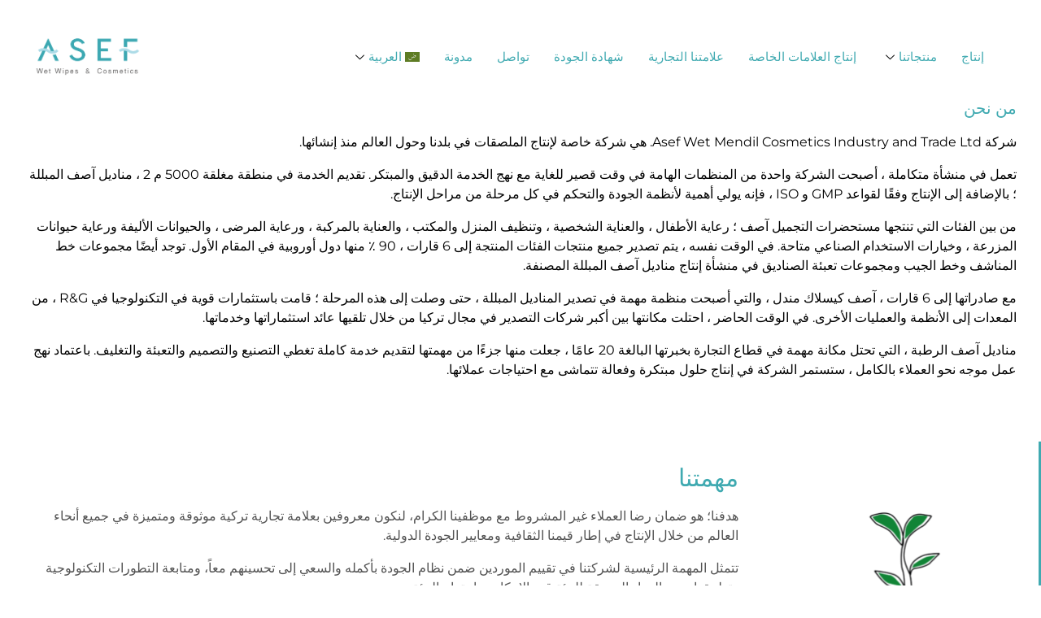

--- FILE ---
content_type: text/css; charset=utf-8
request_url: https://www.asefkozmetik.com/wp-content/themes/phlox-pro-child/style.css?ver=5.14.0
body_size: 10595
content:
/* ==============================================================================
Theme Name: Phlox Pro Child
Theme URI: http://phlox.pro/go/
Author: averta
Author URI: http://www.phlox.pro
Description: Phlox Pro Child Theme
Template: phlox-pro
Version: 1.0
License: GNU General Public License v2 or later
License URI: http://www.gnu.org/licenses/gpl-2.0.html
Tags: one-column,two-columns, three-columns, left-sidebar, right-sidebar
Text Domain: phlox-pro-child
================================================================================= */
.auxshp-title-heading {
	font-size:16px;
}


body .single-post .aux-primary .hentry .entry-title {
	font-size:17px;
	}
body .single-post .hentry .entry-main {
	margin-bottom:5px;
	}
.hentry {
	
	min-height: 30px;
}

.hentry.aux-medium-context .entry-content, .hentry.aux-medium-context .comment-body, .hentry.aux-medium-context .entry-info, .hentry.aux-medium-context .entry-header {
	margin-left: 1%; */
   margin-right: 1%;
	
}
.single-post .hentry .entry-main {
	margin-bottom: 20px;
}

.aux-content-top-margin .aux-primary {
	padding-top: 3px;
}
.single-post .entry-header {
	    margin-bottom: 5px;
	}
.breadcrumbs .rank-math-breadcrumb
{
	   	padding-left: 10px;
	}
.wp-block-post-title, .wp-block-post-title a, .entry-title, .entry-title a, .post-title, .post-title a, .page-title, .entry-content h1, #content h1, .type-post h1, .type-page h1, .elementor h1 {
	font-size:16px;
	}
.aux-timeline.aux-right .aux-block {
	margin-top: 1px;
}

.aux-column-post-entry .post, .aux-widget-recent-posts .post, .aux-widget-recent-posts-masonry .post {
padding-bottom: 0px;
}
.aux-timeline.aux-right .aux-date-label{
	    display:none;
	
}

body.single-post .entry-media {
	    margin-bottom: 1px;
	
}
body.single-post .entry-media .aux-media-image {
	border-radius: 0px;
    box-shadow: 0px 0px 0px #ffffff;
	
}

.page-title {
	font-size:22px;
	}

.single-post .aux-primary .hentry .entry-title {
			font-size:19px;
}
	
body.single-post .entry-main .entry-content, 
body.single-post .entry-main .entry-meta, 
body.single-post .content .comment-respond {
    margin-left: 0% !important;
    margin-right: 0% !important;
}


.single-post .entry-media .aux-media-image {
    border-radius: 0px;
	    box-shadow: -10px 50px 80px #ffffff;
}

.aux-media-frame.aux-media-image img{
    width:100%;
	height:200px;
}

body.entry-content h1, .comment-body h1{
    font-family: 'Montserrat';
	-webkit-font-smoothing: antialiased;
    text-rendering: optimizelegibility;
	    font-style: normal;
		font-weight: 400;
	
}

.woocommerce-products-header
{
	width: 90%;
	text-align: justify;
 
}

body h1, body .aux-h1
 {
	    font-family: 'Montserrat';
	-webkit-font-smoothing: antialiased;
    text-rendering: optimizelegibility;
	    font-style: normal;
	
}
.single-post .aux-primary .hentry .entry-title {
	    font-family: 'Montserrat';
	-webkit-font-smoothing: antialiased;
    text-rendering: optimizelegibility;
	    font-style: normal;
	font-weight: 500;
}


body h3, body .aux-h3 {
	    font-family: 'Montserrat';
	-webkit-font-smoothing: antialiased;
    text-rendering: optimizelegibility;
	    font-style: normal;
	
}

body h2, body .aux-h2 {
	 font-family: 'Montserrat';
	-webkit-font-smoothing: antialiased;
    text-rendering: optimizelegibility;
	    font-style: normal;
	
}
.entry-content ul li, .comment-body ul li, .entry-content ol li, .comment-body ol li{
	 font-family: 'Montserrat';
	-webkit-font-smoothing: antialiased;
    text-rendering: optimizelegibility;
	    font-style: normal;
	font-weight: 400;
	
}

p {
		    font-family: 'Montserrat';
	-webkit-font-smoothing: antialiased;
    text-rendering: optimizelegibility;
	    font-style: normal;
	font-weight: 400;
}

.nocomments {
display:none;
}
.entry-tax {
display:none;
}
.aux-single-post-share {
display:none;
}

.entry-content h2, .comment-body h2{
font-size:20px;
}
.entry-content h3, .comment-body h3{
font-size:18px;
}
.entry-content h4, .comment-body h4{
font-size:16px;
}
.entry-content h2, h3, h4, h1{
	text-align:left;
}
body h3, body .aux-h3 {
font-size: 18px;
}
body h2, body .aux-h2
 {
font-weight: 500;
}
p{
	
	font-weight: 400;
}
.elementor-1178 .elementor-element.elementor-element-e3ebab9 .elementor-heading-title {
 text-align:center;
}


.elementor-349 .elementor-element.elementor-element-b9ac697 .elementor-heading-title{
 text-align:center;
}

.elementor-1178 .elementor-element.elementor-element-f83d321 .elementor-heading-title{
 text-align:center;
}


.elementor-349 .elementor-element.elementor-element-bd99b3c .elementor-heading-title{
 text-align:center;
}

.aux-widget-post-slider .aux-next.aux-mc-arrows, .type-post.format-gallery .aux-next.aux-mc-arrows{
 
right:25px;
}

.aux-mc-arrows.aux-prev{
 
display:none;
}

.elementor-5811 .elementor-element.elementor-element-68a4e95b .elementor-image-box-wrapper .elementor-image-box-img{
 
float:none;
}


.elementor-5811 .elementor-element.elementor-element-974e965 .elementor-image-box-wrapper .elementor-image-box-img{
 
float:none;
}


.elementor-5811 .elementor-element.elementor-element-68c0c6cb .elementor-image-box-wrapper .elementor-image-box-img{
 
float:none;
}

.elementor-5811 .elementor-element.elementor-element-4a213141 .elementor-image-box-wrapper .elementor-image-box-img{
 
float:none;
}

.elementor-5811 .elementor-element.elementor-element-41eec5e .elementor-image-box-wrapper .elementor-image-box-img{
 
float:none;
}

.elementor-5811 .elementor-element.elementor-element-3cf77870 .elementor-image-box-wrapper .elementor-image-box-img{
 
float:none;
}

.elementor-5811 .elementor-element.elementor-element-54585a63 .elementor-image-box-wrapper .elementor-image-box-img{
 
float:none;
}



.elementor-5621 .elementor-element.elementor-element-1879f13c .elementor-image-box-wrapper .elementor-image-box-img{
 
float:none;
}

.elementor-5621 .elementor-element.elementor-element-35d23d79 .elementor-image-box-wrapper .elementor-image-box-img{
 
float:none;
}

.elementor-5621 .elementor-element.elementor-element-6d97fa8f .elementor-image-box-wrapper .elementor-image-box-img{
 
float:none;
}

.elementor-5621 .elementor-element.elementor-element-cb46202 .elementor-image-box-wrapper .elementor-image-box-img{
 
float:none;
}

.elementor-5621 .elementor-element.elementor-element-6af9d398 .elementor-image-box-wrapper .elementor-image-box-img{
 
float:none;
}

.elementor-5621 .elementor-element.elementor-element-6090b285 .elementor-image-box-wrapper .elementor-image-box-img{
 
float:none;
}

.elementor-5621 .elementor-element.elementor-element-29175988 .elementor-image-box-wrapper .elementor-image-box-img
{
 
float:none;
}




.elementor-5411 .elementor-element.elementor-element-cc06c27 .elementor-image-box-wrapper .elementor-image-box-img{
 
float:none;
}

.elementor-5411 .elementor-element.elementor-element-6bca8ace .elementor-image-box-wrapper .elementor-image-box-img{
 
float:none;
}

.elementor-5411 .elementor-element.elementor-element-4fb36843 .elementor-image-box-wrapper .elementor-image-box-img{
 
float:none;
}

.elementor-5411 .elementor-element.elementor-element-433cc4d1 .elementor-image-box-wrapper .elementor-image-box-img{
 
float:none;
}

.elementor-5411 .elementor-element.elementor-element-379c57c7 .elementor-image-box-wrapper .elementor-image-box-img{
 
float:none;
}

.elementor-5411 .elementor-element.elementor-element-2059a97d .elementor-image-box-wrapper .elementor-image-box-img{
 
float:none;
}

.elementor-5411 .elementor-element.elementor-element-29cc0d9f .elementor-image-box-wrapper .elementor-image-box-img{
 
float:none;
}


.elementor-4276 .elementor-element.elementor-element-265f91bb .elementor-image-box-wrapper .elementor-image-box-img{
 
float:none;
}

.elementor-4276 .elementor-element.elementor-element-3f4edaa9 .elementor-image-box-wrapper .elementor-image-box-img{
 
float:none;
}


.elementor-4276 .elementor-element.elementor-element-139d98c0 .elementor-image-box-wrapper .elementor-image-box-img{
 
float:none;
}


.elementor-4276 .elementor-element.elementor-element-75330e7b .elementor-image-box-wrapper .elementor-image-box-img{
 
float:none;
}


.elementor-4276 .elementor-element.elementor-element-22f04f77 .elementor-image-box-wrapper .elementor-image-box-img{
 
float:none;
}
.elementor-4276 .elementor-element.elementor-element-138b56ce .elementor-image-box-wrapper .elementor-image-box-img{
 
float:none;
}
.elementor-4971 .elementor-element.elementor-element-f207a1 .elementor-image-box-wrapper .elementor-image-box-img{
 
float:none;
}
.elementor-4971 .elementor-element.elementor-element-463201df .elementor-image-box-wrapper .elementor-image-box-img{
 
float:none;
}
.elementor-4971 .elementor-element.elementor-element-1f579242 .elementor-image-box-wrapper .elementor-image-box-img{
 
float:none;
}
.elementor-4971 .elementor-element.elementor-element-5475dd7b .elementor-image-box-wrapper .elementor-image-box-img{
 
float:none;
}
.elementor-4971 .elementor-element.elementor-element-1a00b086 .elementor-image-box-wrapper .elementor-image-box-img{
 
float:none;
}

.elementor-4971 .elementor-element.elementor-element-782432b2 .elementor-image-box-wrapper .elementor-image-box-img{
 
float:none;
}

.elementor-4323 .elementor-element.elementor-element-6071636e .elementor-image-box-wrapper .elementor-image-box-img{
 
float:none;
}
.elementor-4323 .elementor-element.elementor-element-60542828 .elementor-image-box-wrapper .elementor-image-box-img{
 
float:none;
}
.elementor-4323 .elementor-element.elementor-element-76dff3d7 .elementor-image-box-wrapper .elementor-image-box-img{
 
float:none;
}
.elementor-4323 .elementor-element.elementor-element-726eb5ca .elementor-image-box-wrapper .elementor-image-box-img
{
 
float:none;
}
.elementor-4323 .elementor-element.elementor-element-21b919fa .elementor-image-box-wrapper .elementor-image-box-img{
 
float:none;
}
.elementor-4323 .elementor-element.elementor-element-28914151 .elementor-image-box-wrapper .elementor-image-box-img
{
 
float:none;
}
.elementor-4323 .elementor-element.elementor-element-93acac7 .elementor-image-box-wrapper .elementor-image-box-img
{
 
float:none;
}
.elementor-4971 .elementor-element.elementor-element-2720725a .elementor-image-box-wrapper .elementor-image-box-img{
 
float:none;
}
.elementor-4276 .elementor-element.elementor-element-a9fd4ac .elementor-image-box-wrapper .elementor-image-box-img{
 
float:none;
}


.elementor-image-box-img{
 
float:left
}

.elementor-4777 .elementor-element.elementor-element-5a13d77c .elementor-image-box-wrapper .elementor-image-box-img{
 
float:left
}


.elementor-4777 .elementor-element.elementor-element-1788ae01 .elementor-image-box-wrapper .elementor-image-box-img{
 
float:left
}
.elementor-4777 .elementor-element.elementor-element-22d2628f .elementor-image-box-wrapper .elementor-image-box-img{
 
float:left
}



.elementor-340 .elementor-element.elementor-element-544a76a .entry-title a{
   font-size: 18px;
}

h1 strong, h2 strong, h3 strong, h4 strong, h5 strong, h6 strong {
    font-weight: 500;
}
body h3, body .aux-h3{
    color: rgb(8, 20, 32);
	font-weight: 500;
}

.elementor-346 .elementor-element.elementor-element-609b0d1 .elementor-image-box-wrapper .elementor-image-box-img{
 
float:left
}

.elementor-346 .elementor-element.elementor-element-14b1cb1 .elementor-image-box-wrapper .elementor-image-box-img{
 
float:left
}
.elementor-346 .elementor-element.elementor-element-813b987 .elementor-image-box-wrapper .elementor-image-box-img
{
 
float:left
}



@media screen and (max-width: 768px) {
    .aux-filters.aux-slideup li > a span {
        /* Mobil cihazlar için gereken stil düzenlemeleri */
        font-size: smaller; /* Örnek: Yazı boyutunu küçült */
        padding: 5px; /* Örnek: Daha fazla iç boşluk */
    }
}

h3.aux-widget-recent-products-pro .auxshp-title-heading{
    font-size: 16px;
}

h3.auxshp-title-heading {
    font-size: 18px;
	font-weight:400;
}

.elementor-3860 .elementor-element.elementor-element-9a50fc3 .elementor-image-box-wrapper .elementor-image-box-img{
 
float:left
}
.elementor-3915 .elementor-element.elementor-element-9a50fc3 .elementor-image-box-wrapper .elementor-image-box-img{
 
float:left
}

.elementor-3915 .elementor-element.elementor-element-998ef6a .elementor-image-box-wrapper .elementor-image-box-img{
 
float:left
}

.elementor-3860 .elementor-element.elementor-element-998ef6a .elementor-image-box-wrapper .elementor-image-box-img{
 
float:left
}


.aux-widget-recent-products-pro .auxshp-title-heading  {
 
   font-size:16px;
}

.auxshp-title-heading {
 
   font-size:18px;
}

.elementor-1073 .elementor-element.elementor-element-4f741412 .elementor-image-box-wrapper .elementor-image-box-img{

   float:left;
}

.elementor-1073 .elementor-element.elementor-element-1eee2080 .elementor-image-box-wrapper .elementor-image-box-img{

   float:left;
}

.elementor-1068 .elementor-element.elementor-element-7bbe2c84 .elementor-image-box-wrapper .elementor-image-box-img{

   float:left;
}

.elementor-1068 .elementor-element.elementor-element-2deb7ede .elementor-image-box-wrapper .elementor-image-box-img{

   float:left;
}

.elementor-1068 .elementor-element.elementor-element-07e7cf5 .elementor-image-box-wrapper .elementor-image-box-img{

   float:left;
}

.elementor-1058 .elementor-element.elementor-element-415ad2eb .elementor-image-box-wrapper .elementor-image-box-img{

   float:left;
}

.elementor-1058 .elementor-element.elementor-element-693eae4d .elementor-image-box-wrapper .elementor-image-box-img{

   float:left;
}

.elementor-3430 .elementor-element.elementor-element-1788ae01 .elementor-image-box-wrapper .elementor-image-box-img{

   float:left;
}

.elementor-3430 .elementor-element.elementor-element-22d2628f .elementor-image-box-wrapper .elementor-image-box-img{

   float:left;
}

.elementor-3430 .elementor-element.elementor-element-144b0826 .elementor-image-box-wrapper .elementor-image-box-img{

   float:left;
}

.elementor-603 .elementor-element.elementor-element-368cda6f .elementor-image-box-wrapper .elementor-image-box-img{

   float:left;
}

.elementor-603 .elementor-element.elementor-element-2e94ae8b .elementor-image-box-wrapper .elementor-image-box-img{

   float:left;
}
.elementor-605 .elementor-element.elementor-element-5ca70e75 .elementor-image-box-wrapper .elementor-image-box-img{

   float:left;
}
.elementor-605 .elementor-element.elementor-element-64d3e32 .elementor-image-box-wrapper .elementor-image-box-img{

   float:left;
}

.elementor-605 .elementor-element.elementor-element-32e6f7f9 .elementor-image-box-wrapper .elementor-image-box-img{

   float:left;
}
.elementor-609 .elementor-element.elementor-element-33c3e1f3 .elementor-image-box-wrapper .elementor-image-box-img{

   float:left;
}
.elementor-609 .elementor-element.elementor-element-71cbb62e .elementor-image-box-wrapper .elementor-image-box-img{

   float:left;
}
.elementor-3379 .elementor-element.elementor-element-1788ae01 .elementor-image-box-wrapper .elementor-image-box-img{

   float:left;
}
.elementor-3379 .elementor-element.elementor-element-22d2628f .elementor-image-box-wrapper .elementor-image-box-img{

   float:left;
}
.elementor-3379 .elementor-element.elementor-element-144b0826 .elementor-image-box-wrapper .elementor-image-box-img{

   float:left;
}

.elementor-2544 .elementor-element.elementor-element-6a6feed .elementor-image-box-wrapper .elementor-image-box-img{

   float:left;
}
.elementor-3530 .elementor-element.elementor-element-54eeb9c3 .elementor-image-box-wrapper .elementor-image-box-img{

   float:left;
}
.elementor-3545 .elementor-element.elementor-element-54eeb9c3 .elementor-image-box-wrapper .elementor-image-box-img{

   float:left;
}


.elementor-1027 .elementor-element.elementor-element-0ecc181 .elementor-image-box-wrapper .elementor-image-box-img{

   float:left;
}


.elementor-1068 .elementor-element.elementor-element-47574611 .elementor-image-box-wrapper .elementor-image-box-img{

   float:left;
}

.elementor-1073 .elementor-element.elementor-element-259c45cd .elementor-image-box-wrapper .elementor-image-box-img{

   float:left;
}

.elementor-1058 .elementor-element.elementor-element-32a73ef3 .elementor-image-box-wrapper .elementor-image-box-img{

   float:left;
}

.elementor-3430 .elementor-element.elementor-element-5a13d77c .elementor-image-box-wrapper .elementor-image-box-img{

   float:left;
}



.elementor-1023 .elementor-element.elementor-element-3d83eb74 .elementor-image-box-wrapper .elementor-image-box-img{

   float:left;
}

.elementor-605 .elementor-element.elementor-element-102639aa .elementor-image-box-wrapper .elementor-image-box-img{

   float:left;
}

.elementor-603 .elementor-element.elementor-element-3d42b3f3 .elementor-image-box-wrapper .elementor-image-box-img{

   float:left;
}

.elementor-3379 .elementor-element.elementor-element-5a13d77c .elementor-image-box-wrapper .elementor-image-box-img{

   float:left;
}
.elementor-609 .elementor-element.elementor-element-41949e26 .elementor-image-box-wrapper .elementor-image-box-img{
	
   float:left;
}

.entry-content{

}
.elementor-widget-container{
text-align:justify;
}
.aux-text-align-center
{
display:none;
}

.elementor-column .elementor-spacer-inner{
  z-index:1;
	height:0px;
}

.elementor-349 .elementor-element.elementor-element-9c5f732{
  max-width:100%;
}

.elementor-2544 .elementor-element.elementor-element-86a90bd .elementor-image-box-wrapper .elementor-image-box-img{
   float:left;
	    width: 23px;
}

.elementor-2544 .elementor-element.elementor-element-4a2d370 .elementor-image-box-wrapper .elementor-image-box-img{
   float:left;
	    width: 23px;
}

.elementor-2544 .elementor-element.elementor-element-4a2d370 .elementor-image-box-wrapper .elementor-image-box-img{
   float:left;
	    width: 23px;
}


.elementor-2544 .elementor-element.elementor-element-5d21660 .elementor-image-box-wrapper .elementor-image-box-img{
   float:left;
	    width: 23px;
}
.elementor-2444 .elementor-element.elementor-element-5d21660 .elementor-image-box-wrapper .elementor-image-box-img{
   float:left;
	    width: 23px;
}
.elementor-2544 .elementor-element.elementor-element-f6e7144 .elementor-image-box-wrapper .elementor-image-box-img{
   float:left;
	 width: 23px;
}


.elementor-2544 .elementor-element.elementor-element-0109101 .elementor-image-box-wrapper .elementor-image-box-img {
   float:left;
	 width: 23px;
}

.elementor-2544 .elementor-element.elementor-element-08e66df .elementor-image-box-wrapper .elementor-image-box-img{
   float:left;
	 width: 23px;
}


.elementor-2544 .elementor-element.elementor-element-2b1c42c .elementor-image-box-wrapper .elementor-image-box-img{
   float:left;
	 width: 23px;
}

.elementor-2544 .elementor-element.elementor-element-89da066 .elementor-image-box-wrapper .elementor-image-box-img {
   float:left;
	 width: 23px;
}

	.elementor-2544 .elementor-element.elementor-element-96b5018 .elementor-image-box-wrapper .elementor-image-box-img{
   float:left;
		 width: 23px;
}

.elementor-2544 .elementor-element.elementor-element-9d0044c .elementor-image-box-wrapper .elementor-image-box-img{
   float:left;
	 width: 23px;
}


.elementor-2544 .elementor-element.elementor-element-99e3289 .elementor-image-box-wrapper .elementor-image-box-img{
   float:left;
	 width: 23px;
}

.elementor-2544 .elementor-element.elementor-element-bdfed08 .elementor-image-box-wrapper .elementor-image-box-img{
   float:left;
	 width: 23px;
}

.elementor-2544 .elementor-element.elementor-element-32ff969 .elementor-image-box-wrapper .elementor-image-box-img{
   float:left;
	 width: 23px;
}

.elementor-2544 .elementor-element.elementor-element-c534eda .elementor-image-box-wrapper .elementor-image-box-img{
   float:left;
	 width: 23px;
}

.elementor-2544 .elementor-element.elementor-element-6daf7a3 .elementor-image-box-wrapper .elementor-image-box-img{
   float:left;
	 width: 23px;
}

.elementor-2544 .elementor-element.elementor-element-31455b0 .elementor-image-box-wrapper .elementor-image-box-img{
   float:left;
	 width: 23px;
}


.elementor-2444 .elementor-element.elementor-element-f6e7144 .elementor-image-box-wrapper .elementor-image-box-img{
   float:left;
	 width: 23px;
}


.elementor-2444 .elementor-element.elementor-element-0109101 .elementor-image-box-wrapper .elementor-image-box-img {
   float:left;
	 width: 23px;
}

.elementor-2444 .elementor-element.elementor-element-08e66df .elementor-image-box-wrapper .elementor-image-box-img{
   float:left;
	 width: 23px;
}


.elementor-2444 .elementor-element.elementor-element-2b1c42c .elementor-image-box-wrapper .elementor-image-box-img{
   float:left;
	 width: 23px;
}

.elementor-2444 .elementor-element.elementor-element-89da066 .elementor-image-box-wrapper .elementor-image-box-img {
   float:left;
	 width: 23px;
}

	.elementor-2444 .elementor-element.elementor-element-96b5018 .elementor-image-box-wrapper .elementor-image-box-img{
   float:left;
		 width: 23px;
}

.elementor-2444 .elementor-element.elementor-element-9d0044c .elementor-image-box-wrapper .elementor-image-box-img{
   float:left;
	 width: 23px;
}


.elementor-2444 .elementor-element.elementor-element-99e3289 .elementor-image-box-wrapper .elementor-image-box-img{
   float:left;
	 width: 23px;
}

.elementor-2444 .elementor-element.elementor-element-bdfed08 .elementor-image-box-wrapper .elementor-image-box-img{
   float:left;
	 width: 23px;
}

.elementor-2444 .elementor-element.elementor-element-32ff969 .elementor-image-box-wrapper .elementor-image-box-img{
   float:left;
	 width: 23px;
}

.elementor-2444 .elementor-element.elementor-element-c534eda .elementor-image-box-wrapper .elementor-image-box-img{
   float:left;
	 width: 23px;
}

.elementor-2444 .elementor-element.elementor-element-6daf7a3 .elementor-image-box-wrapper .elementor-image-box-img{
   float:left;
	 width: 23px;
}

.elementor-2444 .elementor-element.elementor-element-31455b0 .elementor-image-box-wrapper .elementor-image-box-img{
   float:left;
	 width: 23px;
}

.elementor-element .elementor-element-8d70db4 .elementor-widget__width-auto .aux-appear-watch-animation .aux-fade-in-right-1 .elementor-widget .elementor-widget-aux_logo .aux-animated .aux-animated-once
{
    width: 250px;
    height: 10px;
}

.elementor-spacer-inner{
    height: auto;
}
.elementor-column .elementor-spacer-inner {
    max-width: 100%;
}

.aux-widget-recent-products-pro .auxshp-title-heading {
font-size:18px;
font-weight: 400;
}
.elementor-2 .elementor-element.elementor-element-600cc4d .aux-shop-meta-terms, .elementor-2 .elementor-element.elementor-element-600cc4d .aux-shop-meta-terms a{
	display:none;
}

.icerik {
  margin-bottom: 10px;
}

.gizli {
  display: none;
}
.elementor-339 .elementor-element.elementor-element-6bf0bb1 .elementor-widget-container{	
	display: none;
}
body h1, body .aux-h1{
	font-size:20px;
}
body h2, body .aux-h2{
	font-size:18px;
}

.elementor-341 .elementor-element.elementor-element-9050b02 .elementor-widget-container{	
	display: none;
}

/* contact Form */
.contact-form__column {	
	display: flex;
}

.contact-form__column > * {	
	width: 50%;
}


.field-long-1{ 
	margin-right: 0px !important;
}

.contact-form textarea { 
	min-height: 30px !important; 
}
.elementor-85 .elementor-element.elementor-element-ed49697 input[type="submit"]{
	float:right;
}
@media(max-width:414px){
	.contact-form__column {	
	display: block!important;
}
}
/* Shop page */
.aux-shop-archive .aux-col .onsale {

    background-color: var(--e-global-color-secondary);
    right: auto;
    left: 45px;
    top: 25px;
}
.aux-shop-archive  .product_meta a{
    color: #000!important;
    font-style: normal;
    font-size: 16px!important;
    font-weight: 500;
    letter-spacing: -0.24px;
}
.aux-shop-archive  .aux-product-tools .button span{
    display: none;
}
.aux-ico {
    display: none;
}
.auxshp-sw-icon {
    display: none;
}
.woocommerce-product-search input[type="search"] {
    background-color: var(--e-global-color-00ae896);
    border: none;
    border-radius: 30px;
    padding: 15px 40px;
    height: 50px;
}
.aux-shop-archive .widget_product_search .search-field::placeholder {
    color: #152542!important;
}

.widget-title {
	font-family: Epilogue!important;
	color:var(--e-global-color-primary)!important;
	font-weight: bold !important;
	font-size:20px !important;
	letter-spacing:-1px !important;
	text-transform:capitalize !important;
}

.woocommerce-result-count{
	font-size:30px;
	font-weight:bold;
	letter-spacing:-0.6px;
font-family:Epilogue;
}

.widget_product_search button[type="submit"]{
    font-size: 16px;
	font: Montserrat;
    font-weight: 500;
    text-transform: capitalize;
    border-radius: 30px;
    background-color: var(--e-global-color-accent);
	  padding: 17px 35px;
	 margin-top: 12px;
}
.widget_product_search button[type="submit"]:hover{
	background-color:var(--e-global-color-primary);
}

.aux-shop-archive .widget-title{
 border-bottom: none;
    margin: 0;
}

.aux-shop-archive .aux-wrapper{
	padding-bottom:100px;
}
.aux-shop-archive .widget-title{
	position:relative;
}
.aux-shop-archive del .woocommerce-Price-amount bdi{
color:#999!important;
	font-weight:400!important;
}
.aux-shop-archive .widget_product_search .widget-title:after, .aux-shop-archive .widget_product_categories .widget-title:after, .aux-shop-archive .woocommerce-widget-layered-nav .widget-title:after, .aux-shop-archive .widget_price_filter .widget-title:after{
    content: "";
	height:1px;
	width:74%;
	background:#99999947;
	position:absolute;
	top:15px;
	right:0;
	
}

.aux-shop-archive .woocommerce-widget-layered-nav .widget-title:after{
	width:65%;
}
.aux-shop-archive .widget_product_categories .widget-title:after{
	width:63%;
}
.aux-shop-archive .widget_price_filter .widget-title:after{
	width:57%;
}

.aux-shop-archive .widget_product_categories .widget-title{
    padding-bottom: 16px;
}

.aux-shop-archive .product-categories .cat-item, .aux-shop-archive .widget-container ul li{
    display: flex;
    justify-content: space-between;
	  margin-left: 45px;
    margin-bottom: 13px;
}
.aux-shop-archive .sidebar-content li a{
      position: relative;
	text-decoration:none !important;
}

.aux-shop-archive .sidebar-content li a:after{
    content: '';
    width: 25px;
    height: 25px;
    top: -4px;
    left: -45px;
    position: absolute;
    background-color: transparent!important;
    border: 1px solid #1525423b;
    border-radius: 5px;	 
}

.aux-shop-archive .widget-container ul .current-cat a:after {
    border-color: var(--e-global-color-accent)!important;
    background-color: var(--e-global-color-accent)!important;
    font-weight: bold;
}

.aux-shop-archive .widget-container ul .chosen :after {
    border-color: var(--e-global-color-accent)!important;
    background-color: var(--e-global-color-accent)!important;
    font-weight: bold;
}

.widget_price_filter .price_slider_amount .aux-button{
border-radius: 30px;
    border: none;
    box-shadow: none;
    background-color:var(--e-global-color-accent)!important;
    padding: 15px;
   color: #fff;
    font-weight: 500;
    font-size: 16px;
	  text-transform:capitalize;
	  margin-top: 17px;
}

.aux-shop-archive .price_slider .ui-slider-handle{
    background-color: #333333;
    width: 10px;
    height: 10px;
    top: -3px;
}

.aux-shop-archive .price_slider_wrapper .ui-slider-handle:last-child{
    background-color: var(--e-global-color-accent)!important;
	  border-color: var(--e-global-color-accent);
}
.widget_price_filter .price_slider_wrapper .ui-widget-content{
    background-color: #15254233;
    height: 4px;	
}
.aux-shop-archive .price_slider_wrapper{
    display: flex;
    flex-direction: column;
	  margin-top: 26px;
}
.aux-shop-archive .price_slider_wrapper .price_slider {
    order: 1;
}
.aux-shop-archive .price_slider_wrapper .price_label{
    order: 2;
	  margin-top: -23px;
    padding-right: 13px;
}
.aux-shop-archive .price_slider_amount{
    order: 3;
}

.aux-shop-archive .widget-container{
    margin-top: 37px;
}
.aux-shop-archive .aux-sidebar{
    border-right: none!important;
}
.aux-shop-archive .auxshp-entry-main{
    position: relative;
}
.auxshp-title-heading{ 
color:var(--e-global-color-text );
font-size:20px;
font-weight:bold;
	letter-spacing: -0.3px;
}

.aux-shop-archive .loop-tools-wrapper{
    margin: auto;
    position: absolute;
    top: -101px;
    border-radius: 25px;
    left: 0;
    right: 0;
	  height: 50px;
}
.aux-shop-archive .aux-product-tools{
 display: flex!important;
    justify-content: space-between;
    align-items: center;}
.aux-shop-archive .aux-shop-quicklook-wrapper, .aux-shop-archive .products-loop .loop-tools-wrapper .button .aux-ico{
    margin-right: 0!important;
}
.aux-shop-archive .auxicon-handbag:before{ 
    content: "\e171";
	  font-size: 15px;
    padding: 10px;
    border-radius: 25px;
	    transition: all 450ms;
}
.aux-shop-archive .auxicon-heart-2:before{ 
     content: "\e09a";
    color: var(--e-global-color-text );
    font-size: 11px;
    padding: 11px;
    border-radius: 25px;
	  transition: all 450ms;
}
.aux-shop-archive .auxshp-wishlist-wrapper{
    padding-top: 0!important;
}
.aux-shop-archive .aux-product-tools{ 
    padding: 0 9px ;
}
.aux-shop-archive .products-loop .loop-tools-wrapper{
    border-top: none;
	  opacity: 0;
	  transition: all 450ms;
}
.aux-shop-archive  .aux-col:hover .loop-tools-wrapper{
   opacity: 1;
}
.aux-shop-archive .auxicon-eye-1:before{
    padding: 10px;
    border-radius: 25px;
    font-size: 14px;
}
.aux-shop-archive .products-loop .loop-tools-wrapper .aux-shop-quicklook-wrapper{
    margin-top: 0;
}
.aux-shop-archive .auxicon-eye-1:before, .aux-shop-archive  .aux-col img{
    transition: all 450ms;
	  font-size: 13px;
}
.aux-shop-archive .auxicon-handbag:hover:before, .aux-shop-archive .auxicon-heart-2:hover:before, .aux-shop-archive .auxicon-eye-1:hover:before{
   background-color: var(--e-global-color-accent);
	 color:#fff;
}
.aux-shop-archive .products-loop .loop-tools-wrapper .button{
   overflow: visible;
}
.aux-shop-archive .aux-product-tools{
 display: flex!important;
    justify-content: space-between;
    align-items: center;}
.aux-shop-archive .aux-shop-quicklook-wrapper, .aux-shop-archive .products-loop .loop-tools-wrapper .button .aux-ico{
    margin-right: 0!important;
}
.aux-shop-archive .auxicon-handbag:before{ 
    content: "\e171";
	  font-size: 13px;
    padding: 10px;
    border-radius: 25px;
	    transition: all 450ms;
}
.aux-shop-archive .auxicon-heart-2:before{ 
     content: "\e09a";
    color: var(--e-global-color-text );
    font-size: 11px;
    padding: 11px;
    border-radius: 25px;
	  transition: all 450ms;
}
.aux-shop-archive .auxshp-wishlist-wrapper{
    padding-top: 0!important;
}
.aux-shop-archive .aux-product-tools{ 
    padding: 0 9px ;
}
.aux-shop-archive .products-loop .loop-tools-wrapper{
    border-top: none;
	  opacity: 0;
	  transition: all 450ms;
}
.aux-shop-archive  .aux-col:hover .loop-tools-wrapper{
   opacity: 1;
}

.woocommerce-Price-amount{
	color:var(--e-global-color-accent) !important;
}



.aux-shop-archive .auxicon-eye-1:before{
    padding: 10px;
    border-radius: 25px;
    font-size: 14px;
}
.aux-shop-archive .products-loop .loop-tools-wrapper .aux-shop-quicklook-wrapper{
    margin-top: 0;
}
.aux-shop-archive .auxicon-eye-1:before, .aux-shop-archive  .aux-col img{
    transition: all 450ms;
	  font-size: 13px;
}
.woocommerce-Price-amount {
	font-size:16px !important;
	font-weight:bold !important;
	letter-spacing:-0.24px;
}

.aux-shop-archive .auxicon-handbag:hover:before, .aux-shop-archive .auxicon-heart-2:hover:before, .aux-shop-archive .auxicon-eye-1:hover:before{
   background-color:var(--e-global-color-accent);
	 color:var(--e-global-color-accent);
}
.aux-shop-archive .products-loop .loop-tools-wrapper .button{
   overflow: visible;
}

.aux-shop-archive .products-loop .loop-tools-wrapper .button{
   padding: 17px 0px;
}
.aux-shop-archive  .auxshp-entry-main{
   text-align: center;
	  display: flex;
   flex-direction: column;
}

.aux-shop-archive  .auxshp-loop-title{
   order: 1;
	margin: 31px 0 0!important;
}
.aux-shop-archive  .loop-meta-wrapper{
   order: 2;
}
.aux-shop-archive  .price{
   order: 3;
}
.aux-shop-archive .products-loop .product_meta{
   margin: 10px 0;
}
.aux-shop-archive  .aux-col:hover img{
   box-shadow: -20px 30px 50px #9999994D;
}
.aux-shop-archive  .auxshp-entry-main .price{
    display: flex;
    justify-content: center;
    flex-direction: row-reverse;
		font-weight: 400 !important;

}
.aux-shop-archive .products-loop .price del{
    margin-right: 10px;
	color:var(--e-global-color-d37c3fc);
}
.aux-shop-archive .woocommerce-ordering{
 display: inline-block;
    float: right!important;
    margin-top: 13px;
}
.aux-content-top-margin .aux-primary {
    padding-top: 44px;
}


.aux-shop-archive .woocommerce-ordering .aux-filter-name::after {
    content: "\f78c";
	font-family:FontAwesome;
    width: 34px!important;
    height: 34px!important;
    background-color: var(--e-global-color-accent)!important;
    border: 1px solid var(--e-global-color-accent)!important;
}
@media(max-width:768px){
	.aux-shop-archive .woocommerce-ordering .aux-filter-name::after{
		width:25px!important;
		height:25px!important;
		right: -35px!important;
top: -5px!important;
	}
	.aux-shop-archive .woocommerce-ordering .aux-filter-name::before{
		right: -28px!important;
top: -2px!important;
	}
	.aux-shop-archive .aux-container .woocommerce-ordering {
    margin-right: 35px!important;
}
	.woocommerce-result-count {
		font-size: 25px!important;
	}
}



.aux-shop-archive .woocommerce-ordering ul{
    top: 99px!important;
    border-radius: 0px;
	box-shadow: 10px 10px 50px #00000029!important;
}
.aux-shop-archive .aux-filter-by .aux-filter-name{
text-transform: capitalize;
    font-weight: bold;
	color:var(--e-global-color-text );
}
.aux-shop-archive .content .aux-filter-by{
    text-transform: capitalize;
	font-weight:500;
}

.aux-shop-archive .woocommerce-ordering ul .aux-filter-item a span{
    font-size: 16px;
    font-weight: 400;
    text-transform: capitalize;
    color: #152542;
}

.aux-shop-archive .woocommerce-ordering ul .aux-filter-item a {
padding-left: 16px;
	padding-right:61px;
}
.aux-shop-archive .woocommerce-ordering .woocommerce-ordering ul {
    padding: 27px 0 28px;
    padding-bottom: 28px;
}
.aux-shop-archive .aux-dropdown-filter li:hover {
    background: transparent;
}

.aux-shop-archive .woocommerce-ordering ul .aux-filter-item a:after{
    content: "";
    width: 19px;
    height: 19px;
    background-color: transparent;
    border: 1px solid #1525424D;
    position: absolute;
    right: 14px;
    top: 9px;
    border-radius: 5px;
	transition: all 450ms;
}
.aux-shop-archive .woocommerce-ordering ul .aux-filter-item:hover a:after{
    border-color: var(--e-global-color-accent)!important;
    background-color: var(--e-global-color-accent)!important;
	font-weight:bold;
}
.aux-filters.aux-dropdown-filter ul{
	padding: 30px 5px 40px!important;
}
.aux-filters.aux-dropdown-filter li{
	margin-bottom:-5px!important;
}

.aux-shop-archive .woocommerce-ordering ul .aux-filter-item[selected="selected"] a:after {
    border-color: var(--e-global-color-accent)!important;
    background-color: var(--e-global-color-accent)!important;
    font-weight: bold;
}

.aux-shop-archive .aux-container .aux-primary{
    padding-left: 10px;
}
.aux-shop-archive .woocommerce-ordering .aux-filter-name{
	position:relative;
}
.aux-shop-archive .aux-container .woocommerce-ordering{
    margin-right: 55px;
}
.aux-shop-archive .woocommerce-ordering .aux-filter-name:after{
    content: "";
    width: 32px;
    height: 32px;var(--e-global-color-text );
    border: 1px solid var(--e-global-color-text );
    position: absolute;
    right: -54px;
    top: -10px;
    border-radius: 10px;
}
.aux-shop-archive .woocommerce-ordering .aux-filter-name:before{
	content: '\e1e9' !important;
   font-family: "auxin-front" !important;
    position: absolute;
    right: -43px;
    top: -2px;
    z-index: 1;
    font-size: 14px;
    color: #fff;
}

@media only screen and (max-width: 936px) and (min-width:768px) {
.aux-shop-archive .woocommerce-ordering{
   margin-top:10px;
}
}
@media only screen and (max-width:767px) {
.aux-shop-archive .woocommerce-ordering {
  float: left!important;
    margin-top: 0px!important;
    margin-bottom: 35px!important;}
.aux-shop-archive .aux-widget-area .widget-title{
    text-align: left;}
.aux-resp .aux-sidebar-style-border.left-sidebar .aux-sidebar-primary{ 
    border: none;
		width: 100% !important;
	}
}
.aux-shop-archive .aux-pagination .page .page-numbers{
    color: var(--e-global-color-text );
	  font-size: 17px;
	  line-height: 29px;
	border:none;
}
.aux-shop-archive .aux-pagination .active span{
    background-color: var(--e-global-color-accent)!important;
    color: white!important;
    border-color: var(--e-global-color-accent)!important;
    border-radius: 10px!important;
		width:30px!important;
	  height:30px!important;
	  line-height: 30px!important;
	  font-size: 15px!important;
}
.aux-shop-archive .last .page-numbers , .aux-shop-archive .pagination .first a {
    border-radius: 17px;
    font-weight: 500;
    color: var(--e-global-color-accent);
    font-size: 13px;
    letter-spacing: -0.39px;
    border: 1px solid #1525423b;
    line-height: 2.4em;
}
.aux-shop-archive .pagination .next .page-numbers{  
    border: none;
    width: 30px!important;
    height: 30px!important;
    line-height: 30px!important;
    text-align: center;
}

.aux-shop-archive  .aux-pagination li.next a::after, .aux-pagination li.next a::before {	
    width: 65px;
    height: 21px;
   background-position: 3px 0;
background-image: url("https://asefkozmetik.binnurolkun.com/wp-content/uploads/2020/11/right.png");
	 background-size: 12px 12px;
    background-position: center;
    background-repeat: no-repeat;
}
.aux-pagination.aux-round li.page > span, .aux-pagination.aux-round li.page > a, .aux-pagination.aux-round li.prev > span, .aux-pagination.aux-round li.prev > a, .aux-pagination.aux-round li.next > span, .aux-pagination.aux-round li.next > a {
    border-radius: 50%;
    width: 37px;
    height: 37px;
    border: none;
}
.aux-shop-archive .pagination .prev .page-numbers{
	border:none!important;
}


.aux-shop-archive .aux-pagination li.prev a::after, .aux-pagination li.prev a::before{
	border:none;
	width: 65px;
    height: 21px;
background-image: url("https://asefkozmetik.binnurolkun.com/wp-content/uploads/2020/11/left.png");
	
	 background-size: 12px 12px;
    background-position: center !important;
	margin-top:-3px !important;
    background-repeat: no-repeat;
}


.aux-pagination.aux-page-no-border li a:hover, .aux-pagination.aux-round li a:hover {
	background-color:transparent;
}
.aux-shop-archive .aux-container .aux-pagination{
    margin-top: 75px;
	margin-bottom:0!important;
	padding-bottom:0!important;
}


/* Single-Product */

.single-product .cart .auxshp-add-to-cart{
    padding: 21px 56px !important;
    border-radius: 30px !important;
    background-color: var(--e-global-color-accent)!important;
}
.single-product .aux-text{
    text-shadow: 0 0 0 transparent;
	font-style:capitalize !important;
	font-size:15px;
}

.single-product .auxshp-add-to-cart{
    padding: 21px 56px;
    border-radius: 30px;
    background-color:var(--e-global-color-accent)!important;
}


.single-product .flex-active{
height:117px!important;
margin-bottom:15px;
}

.single-product .auxshp-meta-terms{
	color:#858997 !important;
	font-weight:500;
}

.single-product .single_variation_wrap .aux-number{
    background-color: #EEEFF3!important;
    border-radius: 30px!important;
}
.single-product .quantity .ui-spinner-button.ui-spinner-up:after {
    content: "+";
    font-size: 23px;
    font-weight: 400;
	  color:var(--e-global-color-accent)!important;
}
.single-product .quantity .ui-spinner-button.ui-spinner-down:after {
    content: "-";
    font-size: 30px;
    line-height: 22px;
    font-weight: 400;
    position: absolute;
	  color:var(--e-global-color-accent)!important;
}
.single-product .quantity .ui-spinner-button.ui-spinner-up .ui-icon, .single-product .quantity .ui-spinner-button.ui-spinner-down .ui-icon {
    background-image: none;
}
.product-template-default   .quantity, .product-template-default  .quantity input.aux-number{
    width: 131px !important;
	  height:60px!important;
	  border:none !important;
}
.product-template-default .quantity input.aux-number {
    text-align: center;
    font-size: 20px !important;
	font-weight:bold !important;
	  background-color:#EEEFF3!important;
	  border-radius:30px !important;
}
.single-product .quantity .ui-spinner-button.ui-spinner-down{
    bottom: 10px !important;
    left: 10px!important;
}
.single-product .quantity .ui-spinner-button.ui-spinner-up{
    top: 3px;
    right: 16px;
}
.single-product .aux-rating-box.aux-star-rating:before, .single-product .aux-rating-box.aux-star-rating .aux-star-rating-avg:before{
    color: #FFA700 !important;
	  font-size: 25px!important;
	text-transform: capitalize !important;
}

.single-product .aux-text{
	font-size:15px!important;
		text-transform: capitalize !important;
	font-weight:500;
	letter-spacing: -0.3px;
}


.single-product .cart .quantity{
    margin-right: 12px;
}
.single-product .auxshp-wishlist-text, .single-product .auxshp-share-wrapper span{
    font-size: 16px !important;
    font-weight: 500;
    letter-spacing: -0.32px !important;
    color: var(--e-global-color-text )!important;
    text-transform: capitalize !important;
	line-height:25px;
}
.single-product .auxshp-wishlist .auxshp-wishlist-icon{
	padding-top:5px;
}
.single-product .woocommerce-product-details__short-description{
   max-width: 448px !important;
}
.single-product .entry-summary  .auxshp-wishlist{
    display: flex!important;
    flex-direction: row-reverse;
    border: 1px solid #9999996b;
    padding: 13px 29px !important;
    border-radius: 28px !important;
}
.single-product .auxshp-wishlist {
    margin-right: 5px;
}
.single-product .auxshp-share-wrapper .aux-share-btn{
   display: flex!important;
    flex-direction: row-reverse !important;
}

.single-product .auxshp-sw-wrapper .auxshp-wishlist-wrapper {
    margin-right: 12px!important;
}
.single-product .product_meta .auxshp-label{
    display: inline-block;
    margin-right: 18px;
}
.single-product .entry-summary .auxshp-sw-wrapper{
    border: none;
	  padding-top: 7px;
}
.single-product .auxshp-product-main .entry-summary{
     display: flex;
     flex-direction: column;
}
.single-product .product_title{
    order: 1 !important;
}
.single-product .woocommerce-product-rating{
    order: 2 !important;
	margin-bottom: 14px;
}
.single-product .price{
    order: 3;
}
.single-product .woocommerce-product-details__short-description{
    order: 4;
	  margin-bottom: 5px;
}
.single-product .cart{
    order: 5;
}
.single-product .auxshp-sw-wrapper{
    order: 6;
}
.single-product .product_meta{
    order: 7;
}
.single-product .woocommerce-page .auxshp-sw-wrapper{
    margin-bottom: 14px !important;
}
.single-product .cart {
    margin-bottom: 2px;
}
.single-product .entry-summary .product_title{
    margin-bottom: 27px;
}
.single-product .entry-summary .onsale{
   display: none;
}

.single-product .entry-summary {
    margin-top: 5.5%!important;
}
.single-product .flex-control-nav{
    display: flex;
    flex-direction: column;
    width:60%;
}
.single-product .auxshp-wishlist .auxshp-wishlist-icon:before{
	font-size: 18px;
color: var(--e-global-color-41ffd86)!important;
}
.woocommerce-product-gallery {   display: flex;
    flex-direction: row-reverse;
}


.single-product .flex-active-slide img{    
	width:100%!;
	max-width: 100%;
	
}
.single-product .images .flex-control-thumbs li{
 
	margin-right:15px!;
	padding-right:10px;
	padding-bottom:10px;

}

.single-product .flex-control-thumbs li:first-child{
		margin-top:0!important;

}


.single-product .images .flex-control-thumbs li img{
	  border-radius: 0px;

}
.single-product .entry-summary{
margin-top: 3%;
}

.single-product .woocommerce-Reviews .woocommerce-Reviews-title{
    font-size: 30px;
    font-weight: bold;
    color: var(--e-global-color-text );
    letter-spacing: -0.9px;
	text-transform:capitalize;
}


.single-product .woocommerce-Price-amount { color:var(--e-global-color-41ffd86) !important;}


.single-product  .comment_container{
    border-radius: 15px;
    background-color: #f8f8f8;
    border: 1px solid #9999994D;
}

.single-product .review  .meta{
    display: flex;
    justify-content: space-between;
    align-items: center;
}
.single-product .meta .woocommerce-review__dash{
   display: none;
}

.single-product .comment-text .description{
   margin-top: 59px;
}

.single-product .comment-text .aux-rating-box{
    position: absolute;
    left: 0;
    top: 30px;
}

.single-product .wpulike-default .wp_ulike_put_image:after {
    content: '\e139';
    background-image: none;
    font-size: 22px;
    color: #EF2840;
	  left:5px;
}
.single-product .wpulike-default .wp_ulike_btn {
    background-color: transparent;
}

.single-product .wpulike-default .count-box {
    margin: 0;
    background-color: transparent!important;
    box-shadow: none;
    padding: 0;
    color: #858997;
}


.wpulike-default .count-box:before{
	display:none;
}

.single-product .wpulike-default .wp_ulike_btn {
    min-width: 33px!important;
	overflow:visible!important;
	    padding: 0;
}

.single-product .woocommerce-Reviews .comment_container {
    padding: 37px 55px 15px;
    border: 1px solid #9999994D;
		background-color: #EBEBEB;
	border-radius:0px;!important

}
.single-product .woocommerce-review__published-date{
	font-family:Montserrat;
	font-size:15px;
font-weight:500;
color:#333333;
}
.single-product .woocommerce-Price-amount {
	font-size:36px!important;
	color:var(--e-global-color-00ae896);
}

.single-product .price del .amount, .single-product .price del{
	font-size:16px !important;
	color:#999999!important;
	font-weight:400 !important;

}
.aux-card-dropdown .amount{
	font-size:16px!important;
}

.single-product .description .wpulike-default {
    padding-top: 27px;
}

.woocommerce-page .woocommerce-tabs .panel .description p{
      max-width:95%;
	
}

.single-product .review  .comment_container img{
    width: 75px;
    height: 75px;
	border-radius:50% !important;
}

.single-product .woocommerce-Reviews .comment-text {
	margin-top: 12px;
	margin-left: 99px;
}

.single-product .comment-text  .description{
margin-left: -99px;
}
.single-product .children .comment-text  .meta{
    display: flex;
    flex-direction: column;
    align-items: self-end;
}

.single-product .children .comment-text .description {
    margin-top: 31px;
}

.single-product .comment  .comment_container{
max-width: 100%;
    width: 1195px;
    margin-left: auto;
    margin-top: 17px;
}

.single-product .entry-content
{
    background-color: var(--e-global-color-00ae896);
	border-radius:0;
	border: 1px solid #9999994D!important;
}

.woocommerce-page .woocommerce-tabs .panel{
   padding: 25px 8% 80px;
}

.single-product .woocommerce-Reviews .commentlist {
    margin: 26px 0;
}

.single-product .comment-form-cookies-consent, .single-product .aux-input-group .aux-modern-form-border {
    display: none;
}

.single-product .comment-respond .aux-input-group textarea{
    background-color: #fff;
    border-radius: 0px;
    border: 1px solid #9999994D!important;
	margin-top: 80px;
}

.single-product .aux-modern-form .aux-input-group label, .aux-modern-form#commentform textarea{
	margin-top:0px;
    padding-left:41px !important;

}
.single-product .additional_information_tab{
	
	display:none!important;
}

.single-product .comment-respond .aux-input-group input{
    background-color: #fff!important;
    border-radius:0px!important ;
    border: 1px solid #9999994D!important;
	  padding: 20px 41px!important;
}

.single-product .comment-respond  .aux-inline-inputs label{
    margin-top: -5px;
	  font-weight: 500;
    color: var(--e-global-color-secondary);
    font-size: 16px !important;
}
.aux-form-inline-two .aux-focused label{
	opacity:0;
}
.single-product .aux-modern-form .aux-inline-inputs{
   flex-basis: calc(50% - 15px);
	 margin-bottom: 20px!important;
	margin-top:5%;
}
.single-product .commentlist .children{
   margin-left: 9%!important;
}
.single-product .comment-form-rating label{
    font-weight: bold;
    color: var(--e-global-color-text );
    font-size: 16px;
    text-transform: capitalize;


	
}
.woocommerce-page .stars a{
   color: #FFA700;
}

.single-product .comment-respond .aux-focused  textarea, .single-product .comment-respond .aux-focused input{
	border:2px solid var(--e-global-color-accent)!important;
}

.single-product .widget-inner .comment-respond{
   position: relative;
}
.single-product .comment-respond .comment-form-rating{
    top: 100px;
    left: 0;
	  width: 100%;
    display: flex;
    flex-direction: row;
}
.woocommerce-page .stars a:before {
    font-size: 22px;
    margin-top: 1px;
    margin-left: 12px;
}
.single-product .form-submit input[type="submit"] {
   background-color: var(--e-global-color-accent);
	border-radius:45px;
	text-transform:capitalize;
	font-weight:500!important;
	letter-spacing:-0.24px!important:
}

.single-product .woocommerce-Reviews .form-submit{
       margin-left: auto;
}
.single-product .entry-content .woocommerce-Reviews {
    display: flex;
    flex-direction: column-reverse;
}
.single-product .widget-inner .entry-content{
    padding-top: 63px;
}
.single-product .widget-inner .tabs{
	   display: flex;
    justify-content: center;
    align-items: center;
    background-color: var(--e-global-color-text );
    border-radius: 0px;
	padding: 6px 0;
}
.single-product .tabs li{
    background-color: transparent!important;
    border: none;
	
}

.single-product .tabs li a{
    color: rgb(255, 255, 255)!important;
    font-size: 18px;
    font-weight: 500 !important;
    line-height: 1.8em;
	  padding: 10px 30px!important;
	font-family:Epilogue!important;
}
.single-product .tabs li.active a{
	font-weight:bold!important;
}
.single-product .tabs li.active a, .single-product .tabs li.active .aux-reviews-number{
    color: var(--e-global-color-accent)!important;
}
.single-product .widget-inner .tabs li.active:after {
    content: "";
    height: 6px;
    background-color:var(--e-global-color-accent);
    position: absolute;
    left: 0px;
    right: 0px;
    bottom: -6px;
}

.single-product  .woocommerce-Tabs-panel--reviews{
    padding-bottom: 78px!important;
}
.single-product .comment-reply-title{
	font: normal normal bold 30px/23px Epilogue;
letter-spacing: -0.9px;
}
[class*="aux-form-inline-"].aux-form-inline-two {
    justify-content: space-between;
    padding-top: 70px;
}
.single-product .woocommerce-tabs .woocommerce-Tabs-panel--description h4{
    font-size: 30px;
    font-weight: bold;
    color: var(--e-global-color-text );
    letter-spacing: -0.9px;
} 
.single-product .widget-inner .woocommerce-Tabs-panel--description p{
    max-width: 1093px;
} 

.single-product .woocommerce-Tabs-panel--description hr{
    padding-top: 16px;
    margin-bottom: 37px;
} 

.single-product .woocommerce-tabs .part1 li{
    max-width: 1090px;
    margin-bottom: 17px;
}  
.single-product .woocommerce-product-attributes-item__label, .single-product .woocommerce-product-attributes-item__value{
   border: none;
	 background-color: transparent;
}

.single-product .woocommerce-product-attributes .woocommerce-product-attributes-item:nth-child(even) {
    background-color: #dadada;
}

.single-product .woocommerce-product-attributes-item__value p {
	  text-align: right;
    color: #333333;
    font-weight: 500;
    font-size: 16px;
}

.single-product .woocommerce-product-attributes-item__label{
    color: #333333;
    padding: 25px 72px;
}

.single-product .woocommerce-product-attributes-item__value{
    padding-right: 6%;
}
.single-product.auxshp-template-slider .woocommerce-tabs .tabs-content {
    position: relative;
}

.single-product .woocommerce-Tabs-panel--additional_information:before {
    content: "Details Specifications";
    font-family: "Epilogue";
    font-weight: bold;
    font-size: 30px;
    color: #1E1E1E;
	letter-spacing:-0.9px;
    line-height: 1.5em;
    position: absolute;
    top: 77px;
}

.single-product .woocommerce-Tabs-panel--additional_information:after {
    content: "NoiseStorm Font Duo";
    font-family: "Montserrat";
    font-weight: 400;
    font-size: 15px;
    color: var(--e-global-color-97b39f0 ) ;
    line-height: 1.5em;
    position: absolute;
    top: 126px;
}
.single-product .woocommerce-product-attributes{
    margin-top: 145px;
  	border-color: #9999994D;
} 

.single-product .widget-title{
    margin-bottom: 39px;
}

.single-product .woocommerce-LoopProduct-link img{
border-radius: 0px;
}

.single-product .woocommerce-LoopProduct-link .onsale{
width: 45px;
    height: 45px;
    background-color: #FD7745;
    line-height: 4em;
    font-size: 12px;
    font-weight: 400;
	  right: auto;
    left: 22px;
}

.single-product  .auxshp-entry-main{
    text-align: center;
}
.single-product .auxshp-entry-main .price{
    margin-top: 4px;
}
.single-product .button span{
       display: none;
}
.single-product  .auxshp-entry-main{
    position: relative;
}
.single-product .loop-tools-wrapper{
    max-width: 140px;
    background-color: #FFF;
    margin: auto;
    position: absolute;
    top: -89px;
    border-radius: 25px;
    left: 0;
    right: 0;
	  height: 50px;
	    display: flex;
}
.single-product .aux-product-tools{
    display: flex!important;
    justify-content: space-between;
    align-items: center;
	  padding: 0 12px;
}
.single-product  .auxicon-handbag:before{ 
    content: "\e171";
	  font-size: 15px;
    padding: 10px;
    border-radius: 25px;
	    transition: all 450ms;
}
.single-product .auxicon-heart-2:before{ 
     content: "\e09a";
    color: var(--e-global-color-text );
    font-size: 11px;
    padding: 11px;
    border-radius: 25px;
	  transition: all 450ms;
}
.single-product  .auxshp-wishlist-wrapper{
    padding-top: 0!important;
}
.single-product  .aux-product-tools{ 
    padding: 0 9px ;
}

.single-product .products-loop .loop-tools-wrapper{
    border-top: none;
	  opacity: 0;
	  transition: all 450ms;
}
.single-product  .aux-col:hover .loop-tools-wrapper{
   opacity: 1;
}
.single-product .auxicon-eye-1:before{
    padding: 10px;
    border-radius: 25px;
    font-size: 14px;
}
.single-product .products-loop .loop-tools-wrapper .aux-shop-quicklook-wrapper{
    margin-top: 0;
	margin-right:0;
}
.single-product .auxicon-eye-1:before, .aux-shop-archive  .aux-col img{
    transition: all 450ms;
	  font-size: 13px;
}
.single-product .related-products .auxshp-wishlist-icon::before {
    font-size: 13px;
	  color:#000;
}
.single-product .aux-widget-related-products .loop-tools-wrapper .button{
    padding: 0 0px;
}
.single-product .auxicon-handbag:hover:before, .single-product .auxicon-heart-2:hover:before, .single-product .auxicon-eye-1:hover:before {
    background-color: var(--e-global-color-text );
    color: #fff;
}
.single-product .auxicon-handbag::before {
	content: "\e023";
	font-family: "auxin-front" !important;
font-size: 20px!important;
	padding:0px!important;
}



.single-product .aux-widget-related-products .loop-tools-wrapper .button{
	overflow: visible;
}
.aux-widget-related-products .loop-tools-wrapper .button .aux-ico {
    margin-right: 0;
}	

.single-product .auxshp-center-line, .single-post .aux-modern-form-border, .single-post .aux-modern-form .aux-form-cookies-consent{
    display: none;
}	
.single-product .auxshp-related-products .widget-container .widget-title{
	position:relative;
}
.single-product .auxshp-related-products .widget-container .widget-title:after{
content: "Best selling";
    position: absolute;
    top: -29px;
    left: 0;
    font-size: 16px;
    font-weight: 500;
    color: var(--e-global-color-accent);
    letter-spacing: -0.2px;
    text-transform: capitalize;
    line-height: 1.4em;	
}
.single-product .auxshp-related-products{
    margin-top: 90px;
}
.aux-card-item-img img{
    width: 102px;
    height: 102px;
    border-radius: 0px!important;
}
.aux-card-box .aux-card-item{
display: flex;
    justify-content: start;
    align-items: center;
}
.aux-cart-wrapper .aux-card-dropdown{
    border-radius: 0px;
	
}



.aux-cart-wrapper .aux-card-box{
     border-bottom: none;
	overflow-y: unset!important;
}
.aux-cart-wrapper .aux-card-item{
	padding:0 0 14px!important;
}
.aux-cart-wrapper .aux-card-item .aux-remove-cart-content{
	top:15px!important;
}

.aux-cart-wrapper .aux-inline-card-checkout{
   padding: 15px 0 0!important;
}
.aux-cart-wrapper .aux-inline-card-checkout{
   padding: 0;
}
.aux-cart-wrapper.aux-elegant-cart .aux-card-item{
border-bottom: 1px solid #70798b4f!important;
	padding-bottom: 12px;
	background-color:transparent;
}
.aux-cart-wrapper.aux-elegant-cart .aux-cart-total-items{
  display: none;
}

.aux-inline-card-checkout .aux-button-wrapper .aux-checkout-button a{
background-color:var(--e-global-color-accent);
}

.aux-inline-card-checkout .aux-button-wrapper a{
padding: 14px;
    background-color:var(--e-global-color-accent);
    border-radius: 23px;
    text-shadow: none;
    text-transform: capitalize!important;
    font-size: 15px;
}
.aux-cart-wrapper .aux-inline-card-checkout .aux-card-final-amount{
    font-size: 16px;
    font-weight: 500;
    color: var(--e-global-color-accent);
}
.aux-cart-wrapper .aux-inline-card-checkout .aux-card-final-amount{
    margin-bottom: 12px;
}

@media screen and (max-width: 414px){
	.single-product .flex-active-slide img{
		width:70%!important;
		height:350px!important;
	}
	.flex-viewport {
		width: 320% !important;
	}
	.single-product .auxshp-default-product-images{
		margin-bottom:0px!important;
	}

}
@media(max-width:414px){
	.single-product .images .flex-control-thumbs li img {
    
    height: 80px !important;
}
	
}
@media screen and (max-width: 1366px){
	.single-product .woocommerce-product-details__short-description {
    padding-top: 20px;
    padding-bottom: 20px;
}
}

/* Checkout */

.showcoupon {
	color:var(--e-global-color-text );
}
.woocommerce .aux-shop-table.shop_checkout_totals td.product-name{
	color:var(--e-global-color-accent);
}
	 .woocommerce .form-row .aux-input-text{
		 background-color:var(--e-global-color-00ae896);
		 border:0;
	 }

@media screen and (max-width: 1025px){
	.single-product .auxshp-default-product-images .images {
		float:none!important;
		display: inline-flex;
		flex-direction: column;
	}
	.single-product .images{
		width:40%!important;
	}
.single-product .flex-control-nav {
display: inline-flex;
flex-direction: row!important;
width: 200%;
}
	
.woocommerce-product-gallery__image .flex-active-slide{
	width:600px;
		float:unset;
	}
}



@media screen and (max-width: 1025px){
	.flex-viewport{
		width:100%!important;
	}
	.aux-resp.single-product .images{
		display:inline-flex!important;
		flex-direction:column;
	}
	.single-product .flex-control-nav {
    display: inline-flex;
    flex-direction: row!important; 
		margin-top:10px!important;
}
.flex-active-slide{
		width:17%!important;
	}
}

@media screen and (max-width: 768px){
	.single-product .auxshp-default-product-images {
    width:93%!important;
}
	.single-product .summary{
		padding-left:35px;
		
	}


	.single-product .images{
		width:90%;
		display:inline-flex!important;
		flex-direction:column;
	}

.single-product .flex-control-nav {
    display: inline-flex;
    flex-direction: row;
    width: 200%;
		margin-top:10px!important;
}
	.woocommerce-product-gallery__image .flex-active-slide{
		display:inline-flex;

	}
.single-product .summary {
		width:100%!important;
		padding-top:0;
	}
}
@media screen and (max-width: 414px){
	.single-product .auxshp-default-product-images {
		margin-right:35px;
		margin-left:35px
   
}
	.single-product .summary{
		padding-left:35px;
		
	}
}
	


/* Single-Post	 */


.single-post .entry-media .aux-media-image{
    border-radius: 0px;
    box-shadow: -10px 50px 80px #111F3D33;
}
.single-post .entry-media{
    margin-bottom: 64px;
}
.single-post .hentry footer.entry-meta .entry-tax{
	font-weight:400!important;
}
.single-post .hentry footer.entry-meta .entry-tax a{
		font-weight:400!important;
text-decoration:none!important;
}
.aux-card-box .aux-card-item-img img{
    width: 102px!important;
    height: 102px!important;
    border-radius: 0px!important;
}

.single-post .entry-title {
    max-width: 650px;
    margin: auto;
}
.single-post .entry-author:before, .single-post .entry-tax:before  {
    width: 1px!important;
    height: 9px!important;
    background-color: #111F3D!important;
}	
.single-post .entry-header{
    margin-bottom: 55px;
}
.single-post .aux-text-align-center{
    margin-bottom: 36px;
}
.single-post .entry-main .entry-content, .single-post .entry-main .entry-meta, .single-post .content .comment-respond{
    margin-left: 12%!important;
    margin-right: 12%!important;
}
.single-post .entry-main .entry-meta{
    padding: 33px 0;
    border-color: #ECEEF2;
}


.single-post .hentry .entry-main {
    margin-bottom: 10px;
}
.single-post .aux-form-inline-two .aux-inline-inputs {
    flex-basis:calc(50% - 12px)!important;
}
.single-post .aux-inline-inputs:nth-child(4){
	flex-basis: calc(100% - 0px)!important;}

.aux-form-inline-two .aux-inline-inputs {
    margin-top: 10px;
}
.aux-modern-form .aux-input-group .aux-modern-form-border{
    background-color: transparent;
}
.single-post  .aux-block-inputs label{
    padding: 0px 40px;
}
.single-post .aux-modern-form textarea, .aux-modern-form input[type="text"], .single-post .aux-input-group input[type="email"], .single-post .aux-input-group input[type="url"]{
    background-color: var(--e-global-color-00ae896); 
    border-radius: 0px;
    padding: 20px 40px ;
}

.aux-modern-form input[type="text"], .single-post .aux-input-group input[type="email"], .single-post .aux-input-group input[type="url"]{
	border-radius:0px !important;
	padding-left: 40px!important;
}
.aux-modern-form .aux-inline-inputs label{
    padding: 0px 40px;
	  margin-top: -3px;
}
.aux-modern-form .aux-input-group{
    margin-bottom:15px;
}
.aux-modern-form .aux-input-group:last-of-type{
    margin-top:9px;
}
.single-post .form-submit input[type="submit"]{
    background-color: var(--e-global-color-41ffd86);
	border-radius:45px;
}
.single-post .aux-modern-form .form-submit{
	
    margin-left: auto !important;
}
.submit{
	float:right !important;
}
.aux-modern-form .aux-input-group label{
    color: var(--e-global-color-d37c3fc);
}
.single-product .auxshp-default-product-images {
    width:60%;
	padding-left:0px!important;
	
}
.single-product .summary{
    width: 40%;
}
/*.single-product .flex-active-slide img{
	height:762px!important;
}*/
.flex-viewport{
		width:350%!important;

}
 @media only screen and (max-width:1440px) {
.single-product .images .flex-control-thumbs li img {
    border-radius: 0px;
    height:100px !important;
    
	 }
}
.single-product .images .flex-control-thumbs li {
	  width: 100%!important;
	margin-bottom:0px!important;
	padding-left:0px;
}
 @media only screen and (max-width:768px) {
 .single-product .comment-respond .comment-form-rating{
    top: 50px!important;
		}
	
	}

 @media only screen and (max-width:767px) {
.single-post .entry-main .entry-content, .single-post .entry-main .entry-meta, .single-post .content .comment-respond{
    margin-left: 5%!important;
    margin-right: 5%!important;
}
.aux-form-inline-two .aux-inline-inputs {
    flex-basis: calc(100% - 0px)!important;
	 }	 
	
.single-product .auxshp-variations{
    margin: 25px 0;
}
.single-product .variations .aux-dropdown.aux-large select, .aux-dropdown.aux-large select{
    letter-spacing: -0.32px;
    color: var(--e-global-color-accent);
    text-transform: capitalize;
    border: 1px solid #9999996b;
    padding: 17px 165px 17px 30px;
    border-radius: 28px;
    font-weight: 500;
}
.single-product .auxshp-variations{
    margin: 25px 0;
}
.single-product .entry-summary .wl-animate-removed .auxshp-wishlist-icon:before, .single-product .entry-summary .auxshp-wishlist{
   color: var(--e-global-color-41ffd86);
}
.single-product .related-products  .wl-animate-added .auxshp-wishlist-icon::before, 
.aux-shop-archive .wl-animate-added .auxshp-wishlist-icon::before{
   color: red;
}
.aux-shop-quicklook-modal .single_add_to_cart_button{
    padding: 19px 56px!important;
    border-radius: 30px;
    background-color:var(--e-global-color-text )!important;
}

.aux-shop-quicklook-modal .aux-quicklook-summary .price ins bdi {
    font-size: 36px;
    font-weight: bold;
    color: var(--e-global-color-text )!important;
}
.aux-shop-quicklook-modal .aux-text{
  text-shadow: 0 0 0 transparent;
    color: #fff;
    font-weight: 500;
    font-size: 16px;
    text-transform: capitalize;
}
.single-product .comment-respond .comment-notes{
    margin-bottom: 84px!important;
}
.aux-quicklook-image .aux-quicklook-featured-img img{
   border-radius: 15px;
}
.aux-rating-box.aux-star-rating .aux-star-rating-avg:before, .aux-rating-box.aux-star-rating:before{
   color: #FFA700;
}
.aux-shop-quicklook-modal .woocommerce-review-link{
    font-size: 16px!important;
    font-weight: 500!important;
    color: #333333!important;
}
.aux-shop-quicklook-modal del bdi, .aux-shop-quicklook-modal del{
    color: #333333;
    font-size: 16px;
    font-weight: 500;
}
.aux-quicklook-end-bar{
    display: flex;
    flex-direction: row;
    justify-content: space-between;
}
.aux-shop-quicklook-modal .aux-quicklook-summary .product_title {
	font-size: 30px;
	 }
.single-product del .woocommerce-Price-amount bdi{
color:var(--e-global-color-secondary)!important;
}

@media only screen and (max-width: 1025px) {
.single-product.auxshp-template-slider .woocommerce-tabs .tabs{
flex-direction: row;
}
}
@media only screen and (max-width: 767px){
.single-product .woocommerce-product-attributes-item__label{
    padding: 23px 0px 23px 21px;
    font-size: 13px;
}
.single-product .images{
    padding-left: 0!important;
    padding-right: 0!important;
}
.single-product .woocommerce-product-attributes-item__value p{
    font-size: 13px;
}
.single-product .woocommerce-Tabs-panel--additional_information:before{
    font-size: 25px;
}
.single-product .review .meta{
    align-items: start;
	  margin-top: 97px!important;
    flex-direction: column;
}
.single-product .comment-text .description, .single-product .woocommerce-Reviews .comment-text {
    margin-left: 0;
}
.single-product .comment-text .aux-rating-box{
    top: 60px;
}
.single-product .woocommerce-Reviews .comment_container {
    padding: 37px 41px 15px;
}
.single-product .auxshp-related-products .widget-title{
      text-align: left;
}
.single-product .auxshp-wishlist-text{
		    font-size: 14px;
	}
.single-product .entry-summary .auxshp-wishlist{
    padding: 15px 25px;
}
	
	.single-product .woocommerce-Reviews .woocommerce-Reviews-title {
	font-size: 24px;
	}
}
.aux-shop-quicklook-modal del bdi{
    color: var(--e-global-color-secondary);
    font-size: 15px;
	margin-left: 3px;
}
.aux-shop-quicklook-modal .aux-quicklook-summary .quantity .qty{
    height: 60px!important;
    width: 131px;
    background-color: #EEEFF3;
    border-radius: 30px;
	  font-weight: bold;
    color: var(--e-global-color-text );
    font-size: 20px;
}
.woocommerce-page .aux-shop-quicklook-modal .aux-quicklook-summary .quantity .ui-spinner-button.ui-spinner-up{
    right: 18px;
    color:var(--e-global-color-41ffd86);
}
.aux-shop-quicklook-modal .aux-quicklook-summary .quantity .ui-spinner-button.ui-spinner-down {
    left: 11px;
    color: var(--e-global-color-41ffd86);
}
.aux-shop-quicklook-modal .aux-quicklook-summary .quantity{
    display: initial;
}
.aux-shop-quicklook-modal .aux-quicklook-summary .variations{
    margin-bottom: 25px;
}
.auxshp-label label{
    color: var(--e-global-color-text )!important;
    font-weight: 500!important;
}
 .auxshp-label{
    margin-bottom: 16px!important;
}
.aux-quicklook-summary{
    display: flex;
    flex-direction: column;
}
.aux-quicklook-summary .product_title{
    order: 1;
}
.aux-quicklook-summary .woocommerce-product-rating{
    order: 2;
} 
.aux-quicklook-summary .price{
    order: 3;
}
.woocommerce-product-details__short-description{
    order: 4;
}
.aux-quicklook-summary .aux-cart{
    order: 5;
}
.aux-quicklook-summary .product_meta{
    order: 6;
}
@media only screen and (max-width:1025px)and (min-width:767px) {
.aux-shop-archive .aux-container{
    display: flex;
    flex-direction: row-reverse;
}
.aux-shop-archive .aux-wrapper .aux-primary {
    width: 85%;
}
.aux-shop-archive .aux-sidebar-primary {
    width: 48%;
}
.aux-resp .left-sidebar .aux-sidebar-primary {
    margin-left: 0;
}
.aux-shop-archive .aux-container .aux-primary {
    padding-left: 10px;
}
.aux-shop-archive .aux-container {
    padding-left: 0!important;
}
.single-product .summary{
    padding-left: 0!important;
}
.single-product .images{

    padding-left: 0!important;
    padding-right: 0!important;
}
.single-product .entry-summary {
    margin-top: 0;
}
.single-product .entry-summary .product_title {
    margin-bottom: 6px;
}
.woocommerce-product-details__short-description p, .single-product .auxshp-wishlist-text{
    font-size: 13px!important;
}
.woocommerce-page .quantity input.aux-number{
    font-size: 17px;
}
.single-product.auxshp-default-product-images {
    width:100%!important;
	padding-left:35px!important;
}
.single-product .summary{
	padding-left:35px!important;
}
.single-product .images .flex-control-thumbs li {
    height: 117px;
	  width: 117px;
	margin-bottom:10px!important
}
.woocommerce-page .quantity input.aux-number{
    height: 52px;
}
.single-product .cart .auxshp-add-to-cart {
    padding: 16px 47px;
}
.single-product .cart .auxshp-add-to-cart {
	padding: 16px 47px;
	}
}


@media(max-width:769px) {
.single-product .comment-respond .comment-form-rating{
	top: 50px;
	}

}

@media(max-width:1024px){
		 .aux-shop-archive .aux-sidebar-primary {
    width: 54%!important;
}

	 }
	 
@media(max-width:1367px){
		 .single-product .images .flex-control-thumbs li img{
			 height:90px!important;
		 }
	 }
	 
@media only screen and (min-width: 767px){
.single-product  .comment-text p {
     display: flex;
    justify-content: space-between!important;

}
}
.single-product .woocommerce-Reviews .comment-respond{
    border-bottom: 1px solid #9999993d;
}
.single-product .aux-form-inline-two .form-submit {
    padding-bottom: 17px;
}
.single-product .comment-respond{
    margin: 0 0 25px!important;
}

	 @media(max-width:414px){
		 .single-post .aux-primary .hentry .entry-title{
			 line-height:100%!important;
		 }
		 .hentry.aux-medium-context .entry-header{
			 margin:0!important;
		 }
		 .single-post .aux-primary .hentry .entry-title {
			 font-size:20px!important;
			 padding-bottom: 35px;
		 }
		 .hentry.aux-medium-context .entry-info{
			 margin-left:0!important;
			 margin-right:0!important;
		 }
		 .single-post .aux-form-inline-two .aux-inline-inputs{
			 flex-basis: calc(100% - 0px) !important
		 }
		 #commentform .form-submit input[type="submit"] {
			 width:300px;
		 }
	 }
	 
	 @media only screen and (max-width: 767px){
.woocommerce-page .quantity .ui-spinner {
    width: 130px!important;
}}
	 @media(max-width:414px){
		 .single-product .children .comment-text .meta{
			     align-items: start;
    margin-top: 70px!important;
    flex-direction: column;
		 }
		 
		 .single-product .comment-text .meta{
			     align-items: start;
    margin-top: 80px!important;
    flex-direction: column;
		 }
	 }
	 
		 @media only screen and (max-width: 767px){
.single-product .woocommerce-Reviews .comment_container {
    padding: 37px 15px 15px!important;
			 }
	
	 }
	 
	 /*cart page */
	 
.woocommerce-page .quantity .ui-spinner{
		 width:70px;
	 }

--- FILE ---
content_type: text/css; charset=utf-8
request_url: https://www.asefkozmetik.com/wp-content/uploads/phlox-pro/custom.css?ver=7.9
body_size: 2002
content:
/*
===============================================================
 #CUSTOM CSS
- Please do not edit this file. This file is generated from admin area.
- Every changes here will be overwritten by theme
===============================================================*/
    /* body-typography 
=========================*/
body{ font-family:'Montserrat'; color:rgb(0, 0, 0); font-weight:500; } 
/* header-logo-width 
=========================*/
.aux-logo-header .aux-logo-anchor{ max-width:30px; }
/* header-logo-max-height-type 
=========================*/
.aux-logo-header .aux-logo-anchor > img { max-height:50px; }
/* site-frame-background-color 
=========================*/
@media screen and (min-width: 700px) { .aux-framed .aux-side-frames, body.aux-framed:after, .aux-framed .aux-side-frames:before, .aux-framed .aux-side-frames:after {background-color:#111111;}}
/* sticky-header-color 
=========================*/
.aux-elementor-header.aux-sticky .elementor-section-wrap > .elementor-section, .aux-elementor-header.aux-sticky [data-elementor-type="header"] > .elementor-section { background-color:#FFFFFF !important; }
/* site-header-container-scaled-height 
=========================*/
.aux-top-sticky .site-header-section.aux-sticky .aux-fill .aux-menu-depth-0 > .aux-item-content, .aux-top-sticky .site-header-section.aux-sticky .aux-header-elements,.aux-elementor-header.aux-sticky [data-elementor-type="header"] > .elementor-section > .elementor-container,.aux-elementor-header.aux-sticky .elementor-section-wrap > .elementor-section > .elementor-container { min-height:80px; }
/* site-header-container-height 
=========================*/
.site-header-section .aux-header-elements:not(.aux-vertical-menu-elements), .site-header-section .aux-fill .aux-menu-depth-0 > .aux-item-content { height:85px; }
/* site-transparent-header-bgcolor 
=========================*/
.site-header-section { background-color:#FFFFFF; }
/* site-vertical-menu-background-color 
=========================*/
.aux-vertical-menu-side { background-color:#FFF; }
/* site-header-navigation-item-height 
=========================*/
.site-header-section .aux-middle .aux-menu-depth-0 > .aux-item-content { height:60px; }
/* site-mobile-header-toggle-button-color 
=========================*/
.site-header-section .aux-header .aux-burger:before, .site-header-section .aux-header .aux-burger:after, .site-header-section .aux-header .aux-burger .mid-line { border-color:#3d3d3d; }
/* site-menu-full-screen-background-color 
=========================*/
#fs-menu-search:before { background-color:rgba(255, 255, 255, 0.95); }
/* site-top-header-background-color 
=========================*/
#top-header {background-color:#FFFFFF;}
/* blog-post-like-icon-size 
=========================*/
.single-post .wp_ulike_general_class .wp_ulike_btn:before { font-size:30px; }
/* blog-post-share-button-icon-size 
=========================*/
.single-post .aux-single-post-share span::before { font-size:25px; }
/* post-title-bar-overlay-pattern-opacity 
=========================*/
.single-post .aux-overlay-bg-hash::before { opacity:0.15; }
/* page-title-bar-overlay-pattern-opacity 
=========================*/
.page .aux-overlay-bg-hash::before { opacity:0.5; }
/* product-single-wishlist-button-icon-size 
=========================*/
.single-product .auxshp-wishlist .auxshp-wishlist-icon::before { font-size:18px; }
/* product-single-share-button-icon-size 
=========================*/
.single-product .aux-share-btn span::before { font-size:25px; }
/* subfooter-bar-layout-bg-color 
=========================*/
.aux-subfooter-bar { background-color:#fafafa; }
/* subfooter-bar-top-border-color 
=========================*/
.aux-subfooter-bar { border-top:1px solid #EAEAEA; }
/* subfooter-layout-bg-image-position 
=========================*/
.aux-subfooter {background-position:center center;}
/* subfooter-layout-bg-image-size 
=========================*/
.aux-subfooter {background-size:cover;}
/* subfooter-layout-bg-image-repeat 
=========================*/
.aux-subfooter {background-repeat:no-repeat;}
/* subfooter-top-border-color 
=========================*/
.aux-subfooter { border-top:1px solid #EAEAEA; }
/* site-footer-bg-color 
=========================*/
.aux-site-footer {background-color:#1A1A1A;}
/* footer-top-border-color 
=========================*/
.aux-site-footer {border-top:1px solid #EAEAEA;}
/* footer-top-border-width 
=========================*/
.aux-site-footer { border-top-width:1px; }
/* site-secondary-logo-max-height 
=========================*/
.aux-logo-footer .aux-logo-anchor img { max-height:50px; }
/* product-title-bar-overlay-pattern-opacity 
=========================*/
.single-product .aux-overlay-bg-hash::before { opacity:0.5; }
/* general-heading-h2 
=========================*/
body h2, body .aux-h2{ font-family:'Epilogue'; color:rgb(8, 20, 32); font-weight:bold; line-height:55px; } 
/* general-heading-h3 
=========================*/
body h3, body .aux-h3{ font-family:'Epilogue'; color:rgb(255, 255, 255); line-height:50px; } 
/* general-heading-h4 
=========================*/
body h4, body .aux-h4{ font-family:'Epilogue'; color:rgb(8, 20, 32); font-weight:bold; } 
/* general-heading-h5 
=========================*/
body h5, body .aux-h5{ font-family:'Montserrat'; color:rgb(0, 141, 45); font-weight:bold; } 
/* site-featured-color-1 
=========================*/
:root {--auxin-featured-color-1: #000000;}
/* site-featured-color-5 
=========================*/
:root {--auxin-featured-color-5: rgba(141, 45, 77, 0);}
/* site-featured-color-6 
=========================*/
:root {--auxin-featured-color-6: #70798b;}
/* site-featured-color-7 
=========================*/
:root {--auxin-featured-color-7: #081420;}
/* site-featured-color-2 
=========================*/
:root {--auxin-featured-color-2: #008d2d;}
/* site-featured-color-3 
=========================*/
:root {--auxin-featured-color-3: #999999;}
/* site-featured-color-4 
=========================*/
:root {--auxin-featured-color-4: rgba(31, 61, 51, 0.07);}
/* site-featured-color-8 
=========================*/
:root {--auxin-featured-color-8: #ffffff;}
/* blog-post-like-icon-color 
=========================*/
.single-post .wp_ulike_btn:before, .single-post .wp_ulike_is_liked .wp_ulike_btn:before { color:#202020; }
/* blog-post-share-button-icon-color 
=========================*/
.single-post .aux-single-post-share span::before { color:#202020; }
/* blog-post-like-margin 
=========================*/
.single-post .wp_ulike_general_class button{ margin: 0px 28px 7px 0px; } 
/* single-post-title-typography 
=========================*/
.single-post .aux-primary .hentry .entry-title{ font-family:'Montserrat'; font-size:22px; font-style:normal; line-height:30px; } 
@media(max-width: 768px){ .single-post .aux-primary .hentry .entry-title{ font-size:10px; }  } 
/* single-post-info-typography 
=========================*/
.single-post .hentry .entry-info{ color:rgb(51, 51, 51); text-transform:uppercase; } 
/* single-post-info-terms-typography 
=========================*/
.single-post .hentry .entry-info a{ color:rgb(51, 51, 51); } 
/* single-post-meta-typography 
=========================*/
.single-post .hentry footer.entry-meta .entry-tax{ font-family:'Epilogue'; color:rgb(51, 51, 51); font-size:14px; font-style:normal; letter-spacing:-0.6px; } 
@media(max-width: 768px){ .single-post .hentry footer.entry-meta .entry-tax{ font-size:12px; }  } 
/* blog-post-share-button-margin 
=========================*/
.single-post .aux-single-post-share{ margin: 0px 0px 0px 0px; } 
/* product-single-share-button-margin 
=========================*/
.single-product .aux-share-btn .aux-icon{ margin: 0px 0px 0px 7px } 
/* product-single-wishlist-button-margin 
=========================*/
.single-product .auxshp-wishlist .auxshp-wishlist-icon{ margin: 0px 0px 0px 10px !important } 
/* blog-post-not-like-icon-color 
=========================*/
.single-post .wp_ulike_is_unliked .wp_ulike_btn:before { color:#111f3d; }
/* comment-forms-placeholder-typo 
=========================*/
#commentform input::placeholder, #commentform textarea::placeholder{ color:rgb(153, 153, 153); } 
/* comment-forms-button-typo 
=========================*/
#commentform .form-submit input[type="submit"]{ text-transform:capitalize; } 
/* general-heading-h1 
=========================*/
body h1, body .aux-h1{ font-family:'Epilogue'; } 
/* comment-forms-replay-title-typo 
=========================*/
#reply-title > span{ font-family:'Red Hat Display'; color:rgb(0, 0, 0); font-size:40px; font-weight:bold; letter-spacing:-1.2px; } 
/* product-setting-section-single-appearance-reg-price 
=========================*/
.single-product .price del .amount, .single-product .price del{ color:rgb(51, 204, 102); font-size:36px; font-weight:400; letter-spacing:-0.24px; } 
/* product-setting-section-single-appearance-title 
=========================*/
.single-product .entry-title{ color:rgb(0, 0, 0); font-size:30px; font-weight:bold; letter-spacing:-0.6px; } 
/* product-setting-section-single-appearance-description 
=========================*/
.single-product .woocommerce-product-details__short-description{ font-weight:500; color:rgb(51, 51, 51); font-size:16px; letter-spacing:-0.48px; } 
/* product-setting-section-single-appearance-meta-field 
=========================*/
.single-product .aux-shop-meta-field span{ color:rgb(133, 137, 151); font-size:16px; font-weight:500; } 
.single-product .aux-shop-meta-field span:hover{ color:rgb(51, 204, 102); } 
/* product-setting-section-shop-page-product-price-typo 
=========================*/
.aux-shop-archive .products-loop .price .amount, .aux-shop-archive .products-loop .price ins .amount{ color:rgb(0, 141, 45); font-size:16px; font-weight:bold; letter-spacing:-0.24px; } 
/* product-setting-section-shop-page-product-title-typo 
=========================*/
.aux-shop-archive .products-loop .auxshp-loop-title{ font-size:20px; font-weight:bold; } 
/* product-setting-section-shop-page-product-meta-fields 
=========================*/
.aux-shop-archive .products-loop .aux-shop-meta-fields span{ color:rgb(153, 153, 153); } 
/* product-setting-section-shop-page-pagination 
=========================*/
.aux-shop-archive .aux-pagination{ color:rgb(0, 0, 0); } 
/* product-setting-section-single-appearance-add-to-btn 
=========================*/
.single-product .cart .auxshp-add-to-cart{ font-size:15px; font-weight:500; text-transform:capitalize; } 
/* product-setting-section-single-appearance-price 
=========================*/
.single-product .price .amount, .single-product .price ins .amount{ color:rgb(51, 204, 102); } 
/* product-setting-section-shop-page-product-reg-price-typo 
=========================*/
.aux-shop-archive .products-loop .price del,  .aux-shop-archive .products-loop .price del .amount{ color:var(--e-global-color-d37c3fc); font-weight:400; } 
/* elementor-color-primary 
=========================*/
.aux-customize-preview.elementor-kit-350 {--e-global-color-primary: rgb(8, 20, 32);}
/* elementor-color-secondary 
=========================*/
.aux-customize-preview.elementor-kit-350 {--e-global-color-secondary: rgb(8, 20, 32);}
/* elementor-color-text 
=========================*/
.aux-customize-preview.elementor-kit-350 {--e-global-color-text: #000000;}
/* elementor-color-accent 
=========================*/
.aux-customize-preview.elementor-kit-350 {--e-global-color-accent: rgb(64, 170, 177);}
/* single-post-subtitle-typography 
=========================*/
@media(max-width: 768px){ .single-post .page-title-section .page-subtitle{ font-size:13px; }  } 
/* single-post-meta-terms-typography 
=========================*/
.single-post .hentry footer.entry-meta .entry-tax a, .single-post .hentry footer.entry-meta .entry-tax i{ font-size:14px; } 
/* single-post-content-typography 
=========================*/
.single-post .hentry .entry-content{ font-family:'Montserrat'; } 


--- FILE ---
content_type: text/css; charset=utf-8
request_url: https://www.asefkozmetik.com/wp-content/uploads/elementor/css/post-341.css?ver=1751365621
body_size: 1479
content:
.elementor-341 .elementor-element.elementor-element-1814346{border-style:solid;border-width:0px 0px 1px 0px;border-color:#D1D1D1D6;transition:background 0.3s, border 0.3s, border-radius 0.3s, box-shadow 0.3s;padding:0px 35px 0px 35px;}.elementor-341 .elementor-element.elementor-element-1814346, .elementor-341 .elementor-element.elementor-element-1814346 > .elementor-background-overlay{border-radius:0px 0px 0px 0px;}.elementor-341 .elementor-element.elementor-element-1814346 > .elementor-background-overlay{transition:background 0.3s, border-radius 0.3s, opacity 0.3s;}.elementor-bc-flex-widget .elementor-341 .elementor-element.elementor-element-220610b.elementor-column .elementor-widget-wrap{align-items:center;}.elementor-341 .elementor-element.elementor-element-220610b.elementor-column.elementor-element[data-element_type="column"] > .elementor-widget-wrap.elementor-element-populated{align-content:center;align-items:center;}.elementor-341 .elementor-element.elementor-element-9050b02 .aux-card-dropdown{background-color:var( --e-global-color-bb7d68f );bottom:0px;left:0px;width:370px;padding:14px 30px 25px 30px;border-style:solid;border-width:0px 0px 0px 0px;box-shadow:10px 10px 50px 0px rgba(32, 36.000000000000014, 46, 0.1607843137254902);}.elementor-341 .elementor-element.elementor-element-9050b02{width:auto;max-width:auto;}.elementor-341 .elementor-element.elementor-element-9050b02 > .elementor-widget-container{padding:0px 0px 0px 0px;border-style:solid;border-width:1px 1px 1px 1px;border-color:#00000033;border-radius:23px 23px 23px 23px;}.elementor-341 .elementor-element.elementor-element-9050b02:hover .elementor-widget-container{border-style:solid;border-width:1px 1px 1px 1px;border-color:var( --e-global-color-accent );}.elementor-341 .elementor-element.elementor-element-9050b02 .aux-cart-element-container{display:flex;justify-content:end;}.elementor-341 .elementor-element.elementor-element-9050b02 .aux-cart-contents > span{background-color:var( --e-global-color-659ab1d );font-size:15px;color:var( --e-global-color-accent );right:55px;padding:9px 0px 0px 0px;}.elementor-341 .elementor-element.elementor-element-9050b02 .aux-cart-wrapper .aux-card-box{padding:0px 0px 0px 0px;}.elementor-341 .elementor-element.elementor-element-9050b02 .aux-cart-wrapper .aux-card-item h3{color:var( --e-global-color-bb7d68f );font-size:15px;font-weight:bold;letter-spacing:-0.23px;}.elementor-341 .elementor-element.elementor-element-9050b02 .aux-cart-wrapper .aux-card-item span{color:var( --e-global-color-41ffd86 );font-size:16px;font-weight:400;}.elementor-341 .elementor-element.elementor-element-32a0db6 > .elementor-widget-container{margin:0px 0px 0px 0px;}.elementor-341 .elementor-element.elementor-element-32a0db6{text-align:left;}.elementor-341 .elementor-element.elementor-element-32a0db6 img{width:100%;}.elementor-341 .elementor-element.elementor-element-ff5f4a4{width:var( --container-widget-width, 102.94% );max-width:102.94%;--container-widget-width:102.94%;--container-widget-flex-grow:0;}.elementor-341 .elementor-element.elementor-element-ff5f4a4 .elementskit-menu-container{height:80px;border-radius:0px 0px 0px 0px;}.elementor-341 .elementor-element.elementor-element-ff5f4a4 .elementskit-navbar-nav > li > a{color:#40AAB1;padding:0px 15px 0px 15px;}.elementor-341 .elementor-element.elementor-element-ff5f4a4 .elementskit-navbar-nav > li > a:hover{color:#707070;}.elementor-341 .elementor-element.elementor-element-ff5f4a4 .elementskit-navbar-nav > li > a:focus{color:#707070;}.elementor-341 .elementor-element.elementor-element-ff5f4a4 .elementskit-navbar-nav > li > a:active{color:#707070;}.elementor-341 .elementor-element.elementor-element-ff5f4a4 .elementskit-navbar-nav > li:hover > a{color:#707070;}.elementor-341 .elementor-element.elementor-element-ff5f4a4 .elementskit-navbar-nav > li:hover > a .elementskit-submenu-indicator{color:#707070;}.elementor-341 .elementor-element.elementor-element-ff5f4a4 .elementskit-navbar-nav > li > a:hover .elementskit-submenu-indicator{color:#707070;}.elementor-341 .elementor-element.elementor-element-ff5f4a4 .elementskit-navbar-nav > li > a:focus .elementskit-submenu-indicator{color:#707070;}.elementor-341 .elementor-element.elementor-element-ff5f4a4 .elementskit-navbar-nav > li > a:active .elementskit-submenu-indicator{color:#707070;}.elementor-341 .elementor-element.elementor-element-ff5f4a4 .elementskit-navbar-nav > li.current-menu-item > a{color:#707070;}.elementor-341 .elementor-element.elementor-element-ff5f4a4 .elementskit-navbar-nav > li.current-menu-ancestor > a{color:#707070;}.elementor-341 .elementor-element.elementor-element-ff5f4a4 .elementskit-navbar-nav > li.current-menu-ancestor > a .elementskit-submenu-indicator{color:#707070;}.elementor-341 .elementor-element.elementor-element-ff5f4a4 .elementskit-navbar-nav > li > a .elementskit-submenu-indicator{color:#101010;fill:#101010;}.elementor-341 .elementor-element.elementor-element-ff5f4a4 .elementskit-navbar-nav > li > a .ekit-submenu-indicator-icon{color:#101010;fill:#101010;}.elementor-341 .elementor-element.elementor-element-ff5f4a4 .elementskit-navbar-nav .elementskit-submenu-panel > li > a{padding:15px 15px 15px 15px;color:#000000;}.elementor-341 .elementor-element.elementor-element-ff5f4a4 .elementskit-navbar-nav .elementskit-submenu-panel > li > a:hover{color:#707070;}.elementor-341 .elementor-element.elementor-element-ff5f4a4 .elementskit-navbar-nav .elementskit-submenu-panel > li > a:focus{color:#707070;}.elementor-341 .elementor-element.elementor-element-ff5f4a4 .elementskit-navbar-nav .elementskit-submenu-panel > li > a:active{color:#707070;}.elementor-341 .elementor-element.elementor-element-ff5f4a4 .elementskit-navbar-nav .elementskit-submenu-panel > li:hover > a{color:#707070;}.elementor-341 .elementor-element.elementor-element-ff5f4a4 .elementskit-navbar-nav .elementskit-submenu-panel > li.current-menu-item > a{color:#707070 !important;}.elementor-341 .elementor-element.elementor-element-ff5f4a4 .elementskit-submenu-panel{padding:15px 0px 15px 0px;}.elementor-341 .elementor-element.elementor-element-ff5f4a4 .elementskit-navbar-nav .elementskit-submenu-panel{border-radius:0px 0px 0px 0px;min-width:220px;}.elementor-341 .elementor-element.elementor-element-ff5f4a4 .elementskit-menu-hamburger{float:right;}.elementor-341 .elementor-element.elementor-element-ff5f4a4 .elementskit-menu-hamburger .elementskit-menu-hamburger-icon{background-color:rgba(0, 0, 0, 0.5);}.elementor-341 .elementor-element.elementor-element-ff5f4a4 .elementskit-menu-hamburger > .ekit-menu-icon{color:rgba(0, 0, 0, 0.5);}.elementor-341 .elementor-element.elementor-element-ff5f4a4 .elementskit-menu-hamburger:hover .elementskit-menu-hamburger-icon{background-color:rgba(0, 0, 0, 0.5);}.elementor-341 .elementor-element.elementor-element-ff5f4a4 .elementskit-menu-hamburger:hover > .ekit-menu-icon{color:rgba(0, 0, 0, 0.5);}.elementor-341 .elementor-element.elementor-element-ff5f4a4 .elementskit-menu-close{color:rgba(51, 51, 51, 1);}.elementor-341 .elementor-element.elementor-element-ff5f4a4 .elementskit-menu-close:hover{color:rgba(0, 0, 0, 0.5);}@media(max-width:1024px){.elementor-341 .elementor-element.elementor-element-ff5f4a4 .elementskit-nav-identity-panel{padding:10px 0px 10px 0px;}.elementor-341 .elementor-element.elementor-element-ff5f4a4 .elementskit-menu-container{max-width:350px;border-radius:0px 0px 0px 0px;}.elementor-341 .elementor-element.elementor-element-ff5f4a4 .elementskit-navbar-nav > li > a{color:#000000;padding:10px 15px 10px 15px;}.elementor-341 .elementor-element.elementor-element-ff5f4a4 .elementskit-navbar-nav .elementskit-submenu-panel > li > a{padding:15px 15px 15px 15px;}.elementor-341 .elementor-element.elementor-element-ff5f4a4 .elementskit-navbar-nav .elementskit-submenu-panel{border-radius:0px 0px 0px 0px;}.elementor-341 .elementor-element.elementor-element-ff5f4a4 .elementskit-menu-hamburger{padding:8px 8px 8px 8px;width:45px;border-radius:3px;}.elementor-341 .elementor-element.elementor-element-ff5f4a4 .elementskit-menu-close{padding:8px 8px 8px 8px;margin:12px 12px 12px 12px;width:45px;border-radius:3px;}.elementor-341 .elementor-element.elementor-element-ff5f4a4 .elementskit-nav-logo > img{max-width:160px;max-height:60px;}.elementor-341 .elementor-element.elementor-element-ff5f4a4 .elementskit-nav-logo{margin:5px 0px 5px 0px;padding:5px 5px 5px 5px;}}@media(min-width:768px){.elementor-341 .elementor-element.elementor-element-220610b{width:12%;}.elementor-341 .elementor-element.elementor-element-46ce25c{width:88%;}}@media(max-width:767px){.elementor-341 .elementor-element.elementor-element-9050b02 .aux-cart-contents > span{bottom:20px;right:-10px;padding:0px 0px 0px 0px;}.elementor-341 .elementor-element.elementor-element-32a0db6{text-align:left;}.elementor-341 .elementor-element.elementor-element-32a0db6 img{width:40%;}.elementor-341 .elementor-element.elementor-element-ff5f4a4 > .elementor-widget-container{margin:-45px 0px 0px 0px;}.elementor-341 .elementor-element.elementor-element-ff5f4a4 .elementskit-nav-logo > img{max-width:120px;max-height:50px;}}/* Start custom CSS for aux_shopping_cart, class: .elementor-element-9050b02 */.elementor-341 .elementor-element.elementor-element-9050b02 .aux-cart-wrapper .aux-cart-contents{
    float:right !important;
}
.elementor-341 .elementor-element.elementor-element-9050b02 .aux-cart-contents &gt; span {
    display: flex !important;
}



.elementor-341 .elementor-element.elementor-element-9050b02  .aux-shopping-amount {
    display:none !important;
    
}

.elementor-341 .elementor-element.elementor-element-9050b02 .aux-shopping-title {
    margin-right: 32px;
    margin-top:10px;
    font-size: 16px !important;
    display: flex;
    color:#081420 !important; 
    float: left!important;
    line-height: 26px;
}


.elementor-341 .elementor-element.elementor-element-9050b02 .elementor-widget-container {
    width: 165px !important;
    height: 45px;
}


.elementor-341 .elementor-element.elementor-element-9050b02 .aux-card-item h3 {
    color:#000 !important;
    font-weight: bold;
    font-size: 15px!important;
}

.elementor-341 .elementor-element.elementor-element-9050b02 .aux-cart-subtotal{
    font-family: Epilogue !important;
    font-size: 16px;
    font-weight: 500;
    color: #000 !important;
}

.elementor-341 .elementor-element.elementor-element-9050b02 .amount {
    font-family: Montserrat;
    font-size: 16px;
    font-weight: bold;
    letter-spacing: -0.24px;
    color: #000!important;
    
}

.elementor-341 .elementor-element.elementor-element-9050b02 .woocommerce-Price-currencySymbol{
    
    font-family: Montserrat;
    font-size: 16px;
    font-weight: bold;
    letter-spacing: -0.24px;
    color: #000!important;
    
}

.elementor-341 .elementor-element.elementor-element-9050b02 .aux-card-item span {
    
    font-family: Montserrat!important;
    font-size: 16px!important;
    font-weight: bold!important;
    letter-spacing: -0.24px;
    color: #000!important;
    
}


 .elementor-341 .elementor-element.elementor-element-9050b02 .aux-shopping-basket{
     padding-right: 10px;
 }
 
 .elementor-341 .elementor-element.elementor-element-9050b02 .aux-inline-card-checkout .aux-button-wrapper .aux-checkout-button a{
     background-color: #008D2D!important;
 }
 
 
 
 
@media(max-width:414px){
    .elementor-341 .elementor-element.elementor-element-9050b02 .elementor-widget-container {
    width: 50px !important;
    height: 45px;
}
.elementor-341 .elementor-element.elementor-element-9050b02 .elementor-widget-container{
    border:0!important;
}
}
.elementor-341 .elementor-element.elementor-element-9050b02 .aux-shopping-basket {
    padding-bottom: 40px;
}/* End custom CSS */

--- FILE ---
content_type: text/css; charset=utf-8
request_url: https://www.asefkozmetik.com/wp-content/uploads/elementor/css/post-343.css?ver=1751365622
body_size: 1269
content:
.elementor-343 .elementor-element.elementor-element-84355d2{border-style:solid;border-width:1px 0px 1px 0px;border-color:#D1D1D1;transition:background 0.3s, border 0.3s, border-radius 0.3s, box-shadow 0.3s;padding:0px 35px 0px 35px;}.elementor-343 .elementor-element.elementor-element-84355d2 > .elementor-background-overlay{transition:background 0.3s, border-radius 0.3s, opacity 0.3s;}.elementor-343 .elementor-element.elementor-element-5bd38d3{width:var( --container-widget-width, 100% );max-width:100%;--container-widget-width:100%;--container-widget-flex-grow:0;}.elementor-343 .elementor-element.elementor-element-5bd38d3 > .elementor-widget-container{padding:0px 055px 0px 0px;}.elementor-bc-flex-widget .elementor-343 .elementor-element.elementor-element-67c225e.elementor-column .elementor-widget-wrap{align-items:flex-start;}.elementor-343 .elementor-element.elementor-element-67c225e.elementor-column.elementor-element[data-element_type="column"] > .elementor-widget-wrap.elementor-element-populated{align-content:flex-start;align-items:flex-start;}.elementor-343 .elementor-element.elementor-element-67c225e > .elementor-element-populated{padding:20px 0px 0px 0px;}.elementor-343 .elementor-element.elementor-element-3cdeb18{width:var( --container-widget-width, 100.567% );max-width:100.567%;--container-widget-width:100.567%;--container-widget-flex-grow:0;text-align:left;}.elementor-343 .elementor-element.elementor-element-3cdeb18 > .elementor-widget-container{padding:0px 0px 30px 0px;}.elementor-343 .elementor-element.elementor-element-3cdeb18 .elementor-heading-title{color:var( --e-global-color-accent );font-size:18px;font-weight:500;text-transform:capitalize;letter-spacing:-0.3px;}.elementor-343 .elementor-element.elementor-element-6d5d7ad{width:var( --container-widget-width, 100% );max-width:100%;--container-widget-width:100%;--container-widget-flex-grow:0;}.elementor-343 .elementor-element.elementor-element-6d5d7ad > .elementor-widget-container{padding:0px 055px 0px 0px;}.elementor-bc-flex-widget .elementor-343 .elementor-element.elementor-element-108f12c.elementor-column .elementor-widget-wrap{align-items:flex-start;}.elementor-343 .elementor-element.elementor-element-108f12c.elementor-column.elementor-element[data-element_type="column"] > .elementor-widget-wrap.elementor-element-populated{align-content:flex-start;align-items:flex-start;}.elementor-343 .elementor-element.elementor-element-108f12c > .elementor-element-populated{padding:20px 0px 0px 0px;}.elementor-343 .elementor-element.elementor-element-e86b4ed{width:var( --container-widget-width, 105.287% );max-width:105.287%;--container-widget-width:105.287%;--container-widget-flex-grow:0;text-align:left;}.elementor-343 .elementor-element.elementor-element-e86b4ed > .elementor-widget-container{padding:0px 0px 30px 0px;}.elementor-343 .elementor-element.elementor-element-e86b4ed .elementor-heading-title{color:var( --e-global-color-accent );font-size:18px;font-weight:500;text-transform:capitalize;letter-spacing:-0.3px;}.elementor-343 .elementor-element.elementor-element-af9a74a{width:var( --container-widget-width, 100% );max-width:100%;--container-widget-width:100%;--container-widget-flex-grow:0;}.elementor-343 .elementor-element.elementor-element-af9a74a > .elementor-widget-container{padding:0px 055px 0px 0px;}.elementor-bc-flex-widget .elementor-343 .elementor-element.elementor-element-d60b822.elementor-column .elementor-widget-wrap{align-items:flex-start;}.elementor-343 .elementor-element.elementor-element-d60b822.elementor-column.elementor-element[data-element_type="column"] > .elementor-widget-wrap.elementor-element-populated{align-content:flex-start;align-items:flex-start;}.elementor-343 .elementor-element.elementor-element-d60b822 > .elementor-element-populated{padding:20px 0px 0px 0px;}.elementor-bc-flex-widget .elementor-343 .elementor-element.elementor-element-140bbe7.elementor-column .elementor-widget-wrap{align-items:flex-start;}.elementor-343 .elementor-element.elementor-element-140bbe7.elementor-column.elementor-element[data-element_type="column"] > .elementor-widget-wrap.elementor-element-populated{align-content:flex-start;align-items:flex-start;}.elementor-343 .elementor-element.elementor-element-140bbe7 > .elementor-element-populated{padding:20px 0px 0px 0px;}.elementor-343 .elementor-element.elementor-element-98eb073{width:var( --container-widget-width, 105.287% );max-width:105.287%;--container-widget-width:105.287%;--container-widget-flex-grow:0;text-align:left;}.elementor-343 .elementor-element.elementor-element-98eb073 > .elementor-widget-container{padding:0px 0px 30px 0px;}.elementor-343 .elementor-element.elementor-element-98eb073 .elementor-heading-title{color:var( --e-global-color-accent );font-size:18px;font-weight:500;text-transform:capitalize;letter-spacing:-0.3px;}.elementor-343 .elementor-element.elementor-element-4ed61d8{width:var( --container-widget-width, 100% );max-width:100%;--container-widget-width:100%;--container-widget-flex-grow:0;}.elementor-343 .elementor-element.elementor-element-4ed61d8 > .elementor-widget-container{padding:0px 055px 0px 0px;}.elementor-bc-flex-widget .elementor-343 .elementor-element.elementor-element-55388f8.elementor-column .elementor-widget-wrap{align-items:flex-start;}.elementor-343 .elementor-element.elementor-element-55388f8.elementor-column.elementor-element[data-element_type="column"] > .elementor-widget-wrap.elementor-element-populated{align-content:flex-start;align-items:flex-start;}.elementor-343 .elementor-element.elementor-element-55388f8 > .elementor-element-populated{padding:20px 0px 0px 0px;}.elementor-343 .elementor-element.elementor-element-d82c085{border-style:solid;border-width:0px 0px 1px 0px;border-color:#BFBFBF;transition:background 0.3s, border 0.3s, border-radius 0.3s, box-shadow 0.3s;padding:10px 35px 10px 35px;}.elementor-343 .elementor-element.elementor-element-d82c085 > .elementor-background-overlay{transition:background 0.3s, border-radius 0.3s, opacity 0.3s;}.elementor-343 .elementor-element.elementor-element-b0a13f5.elementor-column > .elementor-widget-wrap{justify-content:space-between;}.elementor-343 .elementor-element.elementor-element-b0a13f5 > .elementor-element-populated{padding:10px 0px 0px 0px;}.elementor-343 .elementor-element.elementor-element-603d53a{--grid-template-columns:repeat(0, auto);width:auto;max-width:auto;--icon-size:16px;--grid-column-gap:40px;--grid-row-gap:0px;}.elementor-343 .elementor-element.elementor-element-603d53a .elementor-widget-container{text-align:right;}.elementor-343 .elementor-element.elementor-element-603d53a > .elementor-widget-container{margin:0px 0px 0px 0px;padding:0px 0px 0px 0px;}.elementor-343 .elementor-element.elementor-element-603d53a .elementor-social-icon{background-color:#FFFFFF00;--icon-padding:0em;}.elementor-343 .elementor-element.elementor-element-603d53a .elementor-social-icon i{color:var( --e-global-color-primary );}.elementor-343 .elementor-element.elementor-element-603d53a .elementor-social-icon svg{fill:var( --e-global-color-primary );}.elementor-343 .elementor-element.elementor-element-603d53a .elementor-social-icon:hover i{color:var( --e-global-color-accent );}.elementor-343 .elementor-element.elementor-element-603d53a .elementor-social-icon:hover svg{fill:var( --e-global-color-accent );}.elementor-343 .elementor-element.elementor-element-851fd91 .elementor-icon-list-items:not(.elementor-inline-items) .elementor-icon-list-item:not(:last-child){padding-bottom:calc(10px/2);}.elementor-343 .elementor-element.elementor-element-851fd91 .elementor-icon-list-items:not(.elementor-inline-items) .elementor-icon-list-item:not(:first-child){margin-top:calc(10px/2);}.elementor-343 .elementor-element.elementor-element-851fd91 .elementor-icon-list-items.elementor-inline-items .elementor-icon-list-item{margin-right:calc(10px/2);margin-left:calc(10px/2);}.elementor-343 .elementor-element.elementor-element-851fd91 .elementor-icon-list-items.elementor-inline-items{margin-right:calc(-10px/2);margin-left:calc(-10px/2);}body.rtl .elementor-343 .elementor-element.elementor-element-851fd91 .elementor-icon-list-items.elementor-inline-items .elementor-icon-list-item:after{left:calc(-10px/2);}body:not(.rtl) .elementor-343 .elementor-element.elementor-element-851fd91 .elementor-icon-list-items.elementor-inline-items .elementor-icon-list-item:after{right:calc(-10px/2);}.elementor-343 .elementor-element.elementor-element-851fd91 .elementor-icon-list-icon i{transition:color 0.3s;}.elementor-343 .elementor-element.elementor-element-851fd91 .elementor-icon-list-icon svg{transition:fill 0.3s;}.elementor-343 .elementor-element.elementor-element-851fd91{--e-icon-list-icon-size:14px;--icon-vertical-offset:0px;}.elementor-343 .elementor-element.elementor-element-851fd91 .elementor-icon-list-item > .elementor-icon-list-text, .elementor-343 .elementor-element.elementor-element-851fd91 .elementor-icon-list-item > a{font-weight:500;line-height:25px;}.elementor-343 .elementor-element.elementor-element-851fd91 .elementor-icon-list-text{color:var( --e-global-color-97b39f0 );transition:color 0.3s;}@media(min-width:768px){.elementor-343 .elementor-element.elementor-element-8018a68{width:22.114%;}.elementor-343 .elementor-element.elementor-element-67c225e{width:18.042%;}.elementor-343 .elementor-element.elementor-element-04ec42f{width:2.032%;}.elementor-343 .elementor-element.elementor-element-108f12c{width:24.623%;}.elementor-343 .elementor-element.elementor-element-d60b822{width:3%;}.elementor-343 .elementor-element.elementor-element-140bbe7{width:26.031%;}.elementor-343 .elementor-element.elementor-element-55388f8{width:3%;}.elementor-343 .elementor-element.elementor-element-b0a13f5{width:29.696%;}.elementor-343 .elementor-element.elementor-element-cffd9e2{width:70.304%;}}@media(max-width:1024px) and (min-width:768px){.elementor-343 .elementor-element.elementor-element-8018a68{width:33%;}.elementor-343 .elementor-element.elementor-element-67c225e{width:33%;}.elementor-343 .elementor-element.elementor-element-108f12c{width:33%;}.elementor-343 .elementor-element.elementor-element-d60b822{width:33%;}.elementor-343 .elementor-element.elementor-element-140bbe7{width:33%;}.elementor-343 .elementor-element.elementor-element-55388f8{width:33%;}}@media(max-width:1024px){.elementor-343 .elementor-element.elementor-element-84355d2{padding:60px 30px 60px 30px;}.elementor-343 .elementor-element.elementor-element-3cdeb18{text-align:center;}.elementor-343 .elementor-element.elementor-element-e86b4ed{text-align:center;}.elementor-343 .elementor-element.elementor-element-98eb073{text-align:center;}.elementor-343 .elementor-element.elementor-element-d82c085{padding:0px 30px 30px 30px;}.elementor-343 .elementor-element.elementor-element-603d53a{--grid-column-gap:20px;}}@media(max-width:767px){.elementor-343 .elementor-element.elementor-element-8018a68 > .elementor-element-populated{text-align:left;padding:0px 0px 30px 0px;}.elementor-343 .elementor-element.elementor-element-5bd38d3 > .elementor-widget-container{padding:0px 0px 0px 0px;}.elementor-343 .elementor-element.elementor-element-67c225e > .elementor-element-populated{padding:20px 0px 50px 0px;}.elementor-343 .elementor-element.elementor-element-3cdeb18 > .elementor-widget-container{margin:0px 0px 10px 0px;padding:0px 0px 0px 0px;}.elementor-343 .elementor-element.elementor-element-3cdeb18{text-align:center;}.elementor-343 .elementor-element.elementor-element-6d5d7ad > .elementor-widget-container{padding:0px 0px 0px 0px;}.elementor-343 .elementor-element.elementor-element-108f12c > .elementor-element-populated{padding:20px 0px 50px 0px;}.elementor-343 .elementor-element.elementor-element-e86b4ed > .elementor-widget-container{margin:0px 0px 10px 0px;padding:0px 0px 0px 0px;}.elementor-343 .elementor-element.elementor-element-e86b4ed{text-align:center;}.elementor-343 .elementor-element.elementor-element-af9a74a > .elementor-widget-container{padding:0px 0px 0px 0px;}.elementor-343 .elementor-element.elementor-element-d60b822 > .elementor-element-populated{padding:0px 0px 50px 0px;}.elementor-343 .elementor-element.elementor-element-140bbe7 > .elementor-element-populated{padding:20px 0px 50px 0px;}.elementor-343 .elementor-element.elementor-element-98eb073 > .elementor-widget-container{margin:0px 0px 10px 0px;padding:0px 0px 0px 0px;}.elementor-343 .elementor-element.elementor-element-98eb073{text-align:center;}.elementor-343 .elementor-element.elementor-element-4ed61d8 > .elementor-widget-container{padding:0px 0px 0px 0px;}.elementor-343 .elementor-element.elementor-element-55388f8 > .elementor-element-populated{padding:0px 0px 50px 0px;}.elementor-343 .elementor-element.elementor-element-b0a13f5.elementor-column > .elementor-widget-wrap{justify-content:center;}.elementor-343 .elementor-element.elementor-element-603d53a .elementor-widget-container{text-align:center;}.elementor-343 .elementor-element.elementor-element-603d53a > .elementor-widget-container{margin:0px 0px 0px 0px;padding:0px 0px 0px 0px;}}/* Start custom CSS for social-icons, class: .elementor-element-603d53a */.elementor-343 .elementor-element.elementor-element-603d53a .elementor-social-icon i {
    
    transition: 0.5s;
}/* End custom CSS */

--- FILE ---
content_type: text/css; charset=utf-8
request_url: https://www.asefkozmetik.com/wp-content/uploads/elementor/css/post-350.css?ver=1751365622
body_size: 431
content:
.elementor-kit-350{--e-global-color-primary:rgb(8, 20, 32);--e-global-color-secondary:rgb(8, 20, 32);--e-global-color-text:#000000;--e-global-color-accent:rgb(64, 170, 177);--e-global-color-97b39f0:#000000B3;--e-global-color-00ae896:#F5F5F5;--e-global-color-9b5df8b:#FFFFFF26;--e-global-color-cf2d6fc:#FFFFFFB3;--e-global-color-2f7b162:#000000B3;--e-global-color-13dc236:#00000080;--e-global-color-c27dbbc:#70798B;--e-global-color-8de7040:#FFFFFF99;--e-global-color-0e8aa26:#FFFFFF80;--e-global-color-b12a876:#DFDFDF;--e-global-color-77a2293:#FFFFFF26;--e-global-color-ed150b7:#ABAFC7;--e-global-color-828caa6:#8F8F8F;--e-global-color-d37c3fc:#999999;--e-global-color-c3f31eb:#1F3D3312;--e-global-color-c79937f:#8D2D4D00;--e-global-color-bb7d68f:#FFFFFF;--e-global-color-659ab1d:#02010100;--e-global-color-41ffd86:#33CC66;--e-global-color-6a6c010:#F2F2F200;--e-global-color-26ce811:#484848;--e-global-color-c67c20e:#262626;--e-global-typography-primary-font-family:"Roboto";--e-global-typography-primary-font-weight:600;--e-global-typography-secondary-font-family:"Roboto Slab";--e-global-typography-secondary-font-weight:400;--e-global-typography-text-font-family:"Roboto";--e-global-typography-text-font-weight:400;--e-global-typography-accent-font-family:"Roboto";--e-global-typography-accent-font-weight:500;}.elementor-section.elementor-section-boxed > .elementor-container{max-width:1600px;}.e-con{--container-max-width:1600px;}.elementor-widget:not(:last-child){margin-block-end:20px;}.elementor-element{--widgets-spacing:20px 20px;}{}h1.entry-title{display:var(--page-title-display);}@media(max-width:1024px){.elementor-section.elementor-section-boxed > .elementor-container{max-width:1024px;}.e-con{--container-max-width:1024px;}}@media(max-width:767px){.elementor-section.elementor-section-boxed > .elementor-container{max-width:767px;}.e-con{--container-max-width:767px;}}

--- FILE ---
content_type: text/css; charset=utf-8
request_url: https://www.asefkozmetik.com/wp-content/uploads/elementor/css/post-1303.css?ver=1751416690
body_size: 589
content:
.elementor-1303 .elementor-element.elementor-element-c63327e > .elementor-container{max-width:1300px;}.elementor-1303 .elementor-element.elementor-element-c63327e{margin-top:0px;margin-bottom:0px;}.elementor-bc-flex-widget .elementor-1303 .elementor-element.elementor-element-7d13059d.elementor-column .elementor-widget-wrap{align-items:center;}.elementor-1303 .elementor-element.elementor-element-7d13059d.elementor-column.elementor-element[data-element_type="column"] > .elementor-widget-wrap.elementor-element-populated{align-content:center;align-items:center;}.elementor-1303 .elementor-element.elementor-element-2401aafa{animation-duration:2000ms;animation-timing-function:cubic-bezier(0.165,0.84,0.44,1);text-align:left;}.elementor-1303 .elementor-element.elementor-element-2401aafa .elementor-heading-title{color:var( --e-global-color-accent );font-size:20px;font-weight:500;text-transform:capitalize;letter-spacing:0px;}.elementor-1303 .elementor-element.elementor-element-1edb6d15 > .elementor-container{max-width:1300px;}.elementor-1303 .elementor-element.elementor-element-1edb6d15{margin-top:050px;margin-bottom:50px;}.elementor-1303 .elementor-element.elementor-element-63ccf49e > .elementor-element-populated{border-style:solid;border-width:0px 03px 0px 0px;border-color:#40AAB1;transition:background 0.3s, border 0.3s, border-radius 0.3s, box-shadow 0.3s;}.elementor-1303 .elementor-element.elementor-element-63ccf49e > .elementor-element-populated > .elementor-background-overlay{transition:background 0.3s, border-radius 0.3s, opacity 0.3s;}.elementor-1303 .elementor-element.elementor-element-58a68715{width:var( --container-widget-width, 100.442% );max-width:100.442%;--container-widget-width:100.442%;--container-widget-flex-grow:0;}.elementor-1303 .elementor-element.elementor-element-58a68715 > .elementor-widget-container{margin:055px 0px 0px 0px;}.elementor-1303 .elementor-element.elementor-element-58a68715 img{border-style:solid;border-width:0px 0px 0px 0px;border-radius:0px 0px 0px 0px;}.elementor-1303 .elementor-element.elementor-element-407c17af > .elementor-widget-container{padding:0px 0px 0px 0px;}.elementor-1303 .elementor-element.elementor-element-407c17af{text-align:left;}.elementor-1303 .elementor-element.elementor-element-407c17af .elementor-heading-title{color:var( --e-global-color-accent );font-size:30px;font-weight:500;text-transform:capitalize;letter-spacing:0px;}.elementor-1303 .elementor-element.elementor-element-2902efc{color:#020101AD;}.elementor-1303 .elementor-element.elementor-element-7eabb160 > .elementor-widget-container{padding:0px 0px 0px 0px;}.elementor-1303 .elementor-element.elementor-element-7eabb160{text-align:left;}.elementor-1303 .elementor-element.elementor-element-7eabb160 .elementor-heading-title{color:var( --e-global-color-accent );font-size:30px;font-weight:500;text-transform:capitalize;letter-spacing:0px;}.elementor-1303 .elementor-element.elementor-element-a0f7f5a{color:#020101AD;}@media(min-width:768px){.elementor-1303 .elementor-element.elementor-element-63ccf49e{width:25.146%;}.elementor-1303 .elementor-element.elementor-element-3fa2c456{width:74.854%;}}@media(max-width:767px){.elementor-1303 .elementor-element.elementor-element-7d13059d > .elementor-element-populated{margin:0px 0px 0px 0px;--e-column-margin-right:0px;--e-column-margin-left:0px;}.elementor-1303 .elementor-element.elementor-element-2401aafa > .elementor-widget-container{padding:10px 10px 10px 10px;}.elementor-1303 .elementor-element.elementor-element-6d1e764b > .elementor-widget-container{margin:0px 10px 0px 10px;}.elementor-1303 .elementor-element.elementor-element-1edb6d15{margin-top:0px;margin-bottom:0px;}.elementor-1303 .elementor-element.elementor-element-407c17af{text-align:center;}.elementor-1303 .elementor-element.elementor-element-7eabb160{text-align:center;}}

--- FILE ---
content_type: text/css; charset=utf-8
request_url: https://www.asefkozmetik.com/wp-content/uploads/elementor/css/post-4992.css?ver=1751365656
body_size: 663
content:
.elementor-4992 .elementor-element.elementor-element-24a683d{padding:30px 35px 0px 35px;}.elementor-4992 .elementor-element.elementor-element-b601aa7{width:var( --container-widget-width, 102.94% );max-width:102.94%;--container-widget-width:102.94%;--container-widget-flex-grow:0;}.elementor-4992 .elementor-element.elementor-element-b601aa7 .elementskit-menu-container{height:80px;border-radius:0px 0px 0px 0px;}.elementor-4992 .elementor-element.elementor-element-b601aa7 .elementskit-navbar-nav > li > a{color:#40AAB1;padding:0px 15px 0px 15px;}.elementor-4992 .elementor-element.elementor-element-b601aa7 .elementskit-navbar-nav > li > a:hover{color:#707070;}.elementor-4992 .elementor-element.elementor-element-b601aa7 .elementskit-navbar-nav > li > a:focus{color:#707070;}.elementor-4992 .elementor-element.elementor-element-b601aa7 .elementskit-navbar-nav > li > a:active{color:#707070;}.elementor-4992 .elementor-element.elementor-element-b601aa7 .elementskit-navbar-nav > li:hover > a{color:#707070;}.elementor-4992 .elementor-element.elementor-element-b601aa7 .elementskit-navbar-nav > li:hover > a .elementskit-submenu-indicator{color:#707070;}.elementor-4992 .elementor-element.elementor-element-b601aa7 .elementskit-navbar-nav > li > a:hover .elementskit-submenu-indicator{color:#707070;}.elementor-4992 .elementor-element.elementor-element-b601aa7 .elementskit-navbar-nav > li > a:focus .elementskit-submenu-indicator{color:#707070;}.elementor-4992 .elementor-element.elementor-element-b601aa7 .elementskit-navbar-nav > li > a:active .elementskit-submenu-indicator{color:#707070;}.elementor-4992 .elementor-element.elementor-element-b601aa7 .elementskit-navbar-nav > li.current-menu-item > a{color:#707070;}.elementor-4992 .elementor-element.elementor-element-b601aa7 .elementskit-navbar-nav > li.current-menu-ancestor > a{color:#707070;}.elementor-4992 .elementor-element.elementor-element-b601aa7 .elementskit-navbar-nav > li.current-menu-ancestor > a .elementskit-submenu-indicator{color:#707070;}.elementor-4992 .elementor-element.elementor-element-b601aa7 .elementskit-navbar-nav > li > a .elementskit-submenu-indicator{color:#101010;fill:#101010;}.elementor-4992 .elementor-element.elementor-element-b601aa7 .elementskit-navbar-nav > li > a .ekit-submenu-indicator-icon{color:#101010;fill:#101010;}.elementor-4992 .elementor-element.elementor-element-b601aa7 .elementskit-navbar-nav .elementskit-submenu-panel > li > a{padding:15px 15px 15px 15px;color:#000000;}.elementor-4992 .elementor-element.elementor-element-b601aa7 .elementskit-navbar-nav .elementskit-submenu-panel > li > a:hover{color:#707070;}.elementor-4992 .elementor-element.elementor-element-b601aa7 .elementskit-navbar-nav .elementskit-submenu-panel > li > a:focus{color:#707070;}.elementor-4992 .elementor-element.elementor-element-b601aa7 .elementskit-navbar-nav .elementskit-submenu-panel > li > a:active{color:#707070;}.elementor-4992 .elementor-element.elementor-element-b601aa7 .elementskit-navbar-nav .elementskit-submenu-panel > li:hover > a{color:#707070;}.elementor-4992 .elementor-element.elementor-element-b601aa7 .elementskit-navbar-nav .elementskit-submenu-panel > li.current-menu-item > a{color:#707070 !important;}.elementor-4992 .elementor-element.elementor-element-b601aa7 .elementskit-submenu-panel{padding:15px 0px 15px 0px;}.elementor-4992 .elementor-element.elementor-element-b601aa7 .elementskit-navbar-nav .elementskit-submenu-panel{border-radius:0px 0px 0px 0px;min-width:220px;}.elementor-4992 .elementor-element.elementor-element-b601aa7 .elementskit-menu-hamburger{float:right;}.elementor-4992 .elementor-element.elementor-element-b601aa7 .elementskit-menu-hamburger .elementskit-menu-hamburger-icon{background-color:rgba(0, 0, 0, 0.5);}.elementor-4992 .elementor-element.elementor-element-b601aa7 .elementskit-menu-hamburger > .ekit-menu-icon{color:rgba(0, 0, 0, 0.5);}.elementor-4992 .elementor-element.elementor-element-b601aa7 .elementskit-menu-hamburger:hover .elementskit-menu-hamburger-icon{background-color:rgba(0, 0, 0, 0.5);}.elementor-4992 .elementor-element.elementor-element-b601aa7 .elementskit-menu-hamburger:hover > .ekit-menu-icon{color:rgba(0, 0, 0, 0.5);}.elementor-4992 .elementor-element.elementor-element-b601aa7 .elementskit-menu-close{color:rgba(51, 51, 51, 1);}.elementor-4992 .elementor-element.elementor-element-b601aa7 .elementskit-menu-close:hover{color:rgba(0, 0, 0, 0.5);}.elementor-bc-flex-widget .elementor-4992 .elementor-element.elementor-element-c86921a.elementor-column .elementor-widget-wrap{align-items:center;}.elementor-4992 .elementor-element.elementor-element-c86921a.elementor-column.elementor-element[data-element_type="column"] > .elementor-widget-wrap.elementor-element-populated{align-content:center;align-items:center;}.elementor-4992 .elementor-element.elementor-element-67e3cc3 > .elementor-widget-container{margin:0px 0px 0px 0px;}.elementor-4992 .elementor-element.elementor-element-67e3cc3 img{width:100%;}@media(max-width:1024px){.elementor-4992 .elementor-element.elementor-element-b601aa7 .elementskit-nav-identity-panel{padding:10px 0px 10px 0px;}.elementor-4992 .elementor-element.elementor-element-b601aa7 .elementskit-menu-container{max-width:350px;border-radius:0px 0px 0px 0px;}.elementor-4992 .elementor-element.elementor-element-b601aa7 .elementskit-navbar-nav > li > a{color:#000000;padding:10px 15px 10px 15px;}.elementor-4992 .elementor-element.elementor-element-b601aa7 .elementskit-navbar-nav .elementskit-submenu-panel > li > a{padding:15px 15px 15px 15px;}.elementor-4992 .elementor-element.elementor-element-b601aa7 .elementskit-navbar-nav .elementskit-submenu-panel{border-radius:0px 0px 0px 0px;}.elementor-4992 .elementor-element.elementor-element-b601aa7 .elementskit-menu-hamburger{padding:8px 8px 8px 8px;width:45px;border-radius:3px;}.elementor-4992 .elementor-element.elementor-element-b601aa7 .elementskit-menu-close{padding:8px 8px 8px 8px;margin:12px 12px 12px 12px;width:45px;border-radius:3px;}.elementor-4992 .elementor-element.elementor-element-b601aa7 .elementskit-nav-logo > img{max-width:160px;max-height:60px;}.elementor-4992 .elementor-element.elementor-element-b601aa7 .elementskit-nav-logo{margin:5px 0px 5px 0px;padding:5px 5px 5px 5px;}}@media(min-width:768px){.elementor-4992 .elementor-element.elementor-element-a9a0876{width:88%;}.elementor-4992 .elementor-element.elementor-element-c86921a{width:12%;}}@media(max-width:767px){.elementor-4992 .elementor-element.elementor-element-b601aa7 > .elementor-widget-container{margin:-65px 0px 0px 0px;}.elementor-4992 .elementor-element.elementor-element-b601aa7 .elementskit-nav-logo > img{max-width:120px;max-height:50px;}.elementor-4992 .elementor-element.elementor-element-67e3cc3 > .elementor-widget-container{margin:0px 0px 0px 0px;padding:0px 0px 0px 0px;}.elementor-4992 .elementor-element.elementor-element-67e3cc3{text-align:left;}.elementor-4992 .elementor-element.elementor-element-67e3cc3 img{width:40%;}}

--- FILE ---
content_type: text/css; charset=utf-8
request_url: https://www.asefkozmetik.com/wp-content/uploads/elementor/css/post-4971.css?ver=1751365656
body_size: 565
content:
.elementor-4971 .elementor-element.elementor-element-77cf18f8:not(.elementor-motion-effects-element-type-background), .elementor-4971 .elementor-element.elementor-element-77cf18f8 > .elementor-motion-effects-container > .elementor-motion-effects-layer{background-color:#FFFFFF;}.elementor-4971 .elementor-element.elementor-element-77cf18f8{transition:background 0.3s, border 0.3s, border-radius 0.3s, box-shadow 0.3s;}.elementor-4971 .elementor-element.elementor-element-77cf18f8 > .elementor-background-overlay{transition:background 0.3s, border-radius 0.3s, opacity 0.3s;}.elementor-4971 .elementor-element.elementor-element-3390f25b > .elementor-element-populated, .elementor-4971 .elementor-element.elementor-element-3390f25b > .elementor-element-populated > .elementor-background-overlay, .elementor-4971 .elementor-element.elementor-element-3390f25b > .elementor-background-slideshow{border-radius:0px 0px 0px 0px;}.elementor-4971 .elementor-element.elementor-element-3390f25b > .elementor-element-populated{margin:0px 0px 0px 0px;--e-column-margin-right:0px;--e-column-margin-left:0px;}.elementor-4971 .elementor-element.elementor-element-f207a1 > .elementor-widget-container{border-style:solid;border-width:0px 01px 0px 0px;border-color:#D8D8D8;}.elementor-4971 .elementor-element.elementor-element-f207a1.elementor-position-right .elementor-image-box-img{margin-left:0px;}.elementor-4971 .elementor-element.elementor-element-f207a1.elementor-position-left .elementor-image-box-img{margin-right:0px;}.elementor-4971 .elementor-element.elementor-element-f207a1.elementor-position-top .elementor-image-box-img{margin-bottom:0px;}.elementor-4971 .elementor-element.elementor-element-f207a1 .elementor-image-box-wrapper .elementor-image-box-img{width:33%;}.elementor-4971 .elementor-element.elementor-element-f207a1 .elementor-image-box-img img{transition-duration:0.3s;}.elementor-4971 .elementor-element.elementor-element-f207a1 .elementor-image-box-title{color:#40AAB1;}.elementor-4971 .elementor-element.elementor-element-f207a1 .elementor-image-box-description{color:#40AAB1;font-weight:600;}.elementor-4971 .elementor-element.elementor-element-463201df > .elementor-widget-container{border-style:solid;border-width:0px 01px 0px 0px;border-color:#D8D8D8;}.elementor-4971 .elementor-element.elementor-element-463201df.elementor-position-right .elementor-image-box-img{margin-left:0px;}.elementor-4971 .elementor-element.elementor-element-463201df.elementor-position-left .elementor-image-box-img{margin-right:0px;}.elementor-4971 .elementor-element.elementor-element-463201df.elementor-position-top .elementor-image-box-img{margin-bottom:0px;}.elementor-4971 .elementor-element.elementor-element-463201df .elementor-image-box-wrapper .elementor-image-box-img{width:33%;}.elementor-4971 .elementor-element.elementor-element-463201df .elementor-image-box-img img{transition-duration:0.3s;}.elementor-4971 .elementor-element.elementor-element-463201df .elementor-image-box-title{color:#40AAB1;}.elementor-4971 .elementor-element.elementor-element-463201df .elementor-image-box-description{color:#40AAB1;font-weight:600;}.elementor-4971 .elementor-element.elementor-element-4ea09f15 > .elementor-element-populated, .elementor-4971 .elementor-element.elementor-element-4ea09f15 > .elementor-element-populated > .elementor-background-overlay, .elementor-4971 .elementor-element.elementor-element-4ea09f15 > .elementor-background-slideshow{border-radius:0px 0px 0px 0px;}.elementor-4971 .elementor-element.elementor-element-4ea09f15 > .elementor-element-populated{margin:0px 0px 0px 0px;--e-column-margin-right:0px;--e-column-margin-left:0px;}.elementor-4971 .elementor-element.elementor-element-1f579242 > .elementor-widget-container{border-style:solid;border-width:0px 01px 0px 0px;border-color:#D8D8D8;}.elementor-4971 .elementor-element.elementor-element-1f579242.elementor-position-right .elementor-image-box-img{margin-left:0px;}.elementor-4971 .elementor-element.elementor-element-1f579242.elementor-position-left .elementor-image-box-img{margin-right:0px;}.elementor-4971 .elementor-element.elementor-element-1f579242.elementor-position-top .elementor-image-box-img{margin-bottom:0px;}.elementor-4971 .elementor-element.elementor-element-1f579242 .elementor-image-box-wrapper .elementor-image-box-img{width:33%;}.elementor-4971 .elementor-element.elementor-element-1f579242 .elementor-image-box-img img{transition-duration:0.3s;}.elementor-4971 .elementor-element.elementor-element-1f579242 .elementor-image-box-title{color:#40AAB1;}.elementor-4971 .elementor-element.elementor-element-1f579242 .elementor-image-box-description{color:#40AAB1;font-weight:600;}.elementor-4971 .elementor-element.elementor-element-5475dd7b > .elementor-widget-container{border-style:solid;border-width:0px 01px 0px 0px;border-color:#D8D8D8;}.elementor-4971 .elementor-element.elementor-element-5475dd7b.elementor-position-right .elementor-image-box-img{margin-left:0px;}.elementor-4971 .elementor-element.elementor-element-5475dd7b.elementor-position-left .elementor-image-box-img{margin-right:0px;}.elementor-4971 .elementor-element.elementor-element-5475dd7b.elementor-position-top .elementor-image-box-img{margin-bottom:0px;}.elementor-4971 .elementor-element.elementor-element-5475dd7b .elementor-image-box-wrapper .elementor-image-box-img{width:33%;}.elementor-4971 .elementor-element.elementor-element-5475dd7b .elementor-image-box-img img{transition-duration:0.3s;}.elementor-4971 .elementor-element.elementor-element-5475dd7b .elementor-image-box-title{color:#40AAB1;}.elementor-4971 .elementor-element.elementor-element-5475dd7b .elementor-image-box-description{color:#40AAB1;font-weight:600;}.elementor-4971 .elementor-element.elementor-element-58de27b4 > .elementor-element-populated, .elementor-4971 .elementor-element.elementor-element-58de27b4 > .elementor-element-populated > .elementor-background-overlay, .elementor-4971 .elementor-element.elementor-element-58de27b4 > .elementor-background-slideshow{border-radius:0px 0px 0px 0px;}.elementor-4971 .elementor-element.elementor-element-58de27b4 > .elementor-element-populated{margin:0px 0px 0px 0px;--e-column-margin-right:0px;--e-column-margin-left:0px;}.elementor-4971 .elementor-element.elementor-element-1a00b086 > .elementor-widget-container{border-style:solid;border-width:0px 01px 0px 0px;border-color:#D8D8D8;}.elementor-4971 .elementor-element.elementor-element-1a00b086.elementor-position-right .elementor-image-box-img{margin-left:0px;}.elementor-4971 .elementor-element.elementor-element-1a00b086.elementor-position-left .elementor-image-box-img{margin-right:0px;}.elementor-4971 .elementor-element.elementor-element-1a00b086.elementor-position-top .elementor-image-box-img{margin-bottom:0px;}.elementor-4971 .elementor-element.elementor-element-1a00b086 .elementor-image-box-wrapper .elementor-image-box-img{width:33%;}.elementor-4971 .elementor-element.elementor-element-1a00b086 .elementor-image-box-img img{transition-duration:0.3s;}.elementor-4971 .elementor-element.elementor-element-1a00b086 .elementor-image-box-title{color:#40AAB1;}.elementor-4971 .elementor-element.elementor-element-1a00b086 .elementor-image-box-description{color:#40AAB1;font-weight:600;}.elementor-4971 .elementor-element.elementor-element-782432b2 > .elementor-widget-container{border-style:solid;border-width:0px 01px 0px 0px;border-color:#D8D8D8;}.elementor-4971 .elementor-element.elementor-element-782432b2.elementor-position-right .elementor-image-box-img{margin-left:0px;}.elementor-4971 .elementor-element.elementor-element-782432b2.elementor-position-left .elementor-image-box-img{margin-right:0px;}.elementor-4971 .elementor-element.elementor-element-782432b2.elementor-position-top .elementor-image-box-img{margin-bottom:0px;}.elementor-4971 .elementor-element.elementor-element-782432b2 .elementor-image-box-wrapper .elementor-image-box-img{width:33%;}.elementor-4971 .elementor-element.elementor-element-782432b2 .elementor-image-box-img img{transition-duration:0.3s;}.elementor-4971 .elementor-element.elementor-element-782432b2 .elementor-image-box-title{color:#40AAB1;}.elementor-4971 .elementor-element.elementor-element-782432b2 .elementor-image-box-description{color:#40AAB1;font-weight:600;}.elementor-4971 .elementor-element.elementor-element-2720725a > .elementor-widget-container{margin:059px 0px 0px 0px;border-style:solid;border-width:0px 01px 0px 0px;border-color:#D8D8D8;}.elementor-4971 .elementor-element.elementor-element-2720725a.elementor-position-right .elementor-image-box-img{margin-left:0px;}.elementor-4971 .elementor-element.elementor-element-2720725a.elementor-position-left .elementor-image-box-img{margin-right:0px;}.elementor-4971 .elementor-element.elementor-element-2720725a.elementor-position-top .elementor-image-box-img{margin-bottom:0px;}.elementor-4971 .elementor-element.elementor-element-2720725a .elementor-image-box-wrapper .elementor-image-box-img{width:50%;}.elementor-4971 .elementor-element.elementor-element-2720725a .elementor-image-box-img img{transition-duration:0.3s;}.elementor-4971 .elementor-element.elementor-element-2720725a .elementor-image-box-title{color:#40AAB1;}.elementor-4971 .elementor-element.elementor-element-2720725a .elementor-image-box-description{color:#40AAB1;font-weight:600;}@media(max-width:767px){.elementor-4971 .elementor-element.elementor-element-f207a1 .elementor-image-box-img{margin-bottom:0px;}.elementor-4971 .elementor-element.elementor-element-463201df .elementor-image-box-img{margin-bottom:0px;}.elementor-4971 .elementor-element.elementor-element-1f579242 .elementor-image-box-img{margin-bottom:0px;}.elementor-4971 .elementor-element.elementor-element-5475dd7b .elementor-image-box-img{margin-bottom:0px;}.elementor-4971 .elementor-element.elementor-element-1a00b086 .elementor-image-box-img{margin-bottom:0px;}.elementor-4971 .elementor-element.elementor-element-782432b2 .elementor-image-box-img{margin-bottom:0px;}.elementor-4971 .elementor-element.elementor-element-2720725a > .elementor-widget-container{margin:0px 0px 0px 0px;}.elementor-4971 .elementor-element.elementor-element-2720725a .elementor-image-box-img{margin-bottom:0px;}}

--- FILE ---
content_type: text/css; charset=utf-8
request_url: https://www.asefkozmetik.com/wp-content/uploads/elementor/css/post-1504.css?ver=1751365656
body_size: 1349
content:
.elementor-1504 .elementor-element.elementor-element-84355d2{padding:065px 35px 65px 35px;}.elementor-bc-flex-widget .elementor-1504 .elementor-element.elementor-element-55388f8.elementor-column .elementor-widget-wrap{align-items:flex-start;}.elementor-1504 .elementor-element.elementor-element-55388f8.elementor-column.elementor-element[data-element_type="column"] > .elementor-widget-wrap.elementor-element-populated{align-content:flex-start;align-items:flex-start;}.elementor-1504 .elementor-element.elementor-element-55388f8 > .elementor-element-populated{padding:20px 0px 0px 0px;}.elementor-1504 .elementor-element.elementor-element-cc6bac4{width:var( --container-widget-width, 109.804% );max-width:109.804%;--container-widget-width:109.804%;--container-widget-flex-grow:0;text-align:right;}.elementor-1504 .elementor-element.elementor-element-cc6bac4 > .elementor-widget-container{padding:0px 0px 30px 0px;}.elementor-1504 .elementor-element.elementor-element-cc6bac4 .elementor-heading-title{color:var( --e-global-color-accent );font-size:18px;font-weight:500;text-transform:capitalize;letter-spacing:-0.3px;}.elementor-1504 .elementor-element.elementor-element-b5fb9a5{width:var( --container-widget-width, 107.47% );max-width:107.47%;--container-widget-width:107.47%;--container-widget-flex-grow:0;--e-icon-list-icon-size:14px;--icon-vertical-offset:0px;}.elementor-1504 .elementor-element.elementor-element-b5fb9a5 .elementor-icon-list-items:not(.elementor-inline-items) .elementor-icon-list-item:not(:last-child){padding-bottom:calc(10px/2);}.elementor-1504 .elementor-element.elementor-element-b5fb9a5 .elementor-icon-list-items:not(.elementor-inline-items) .elementor-icon-list-item:not(:first-child){margin-top:calc(10px/2);}.elementor-1504 .elementor-element.elementor-element-b5fb9a5 .elementor-icon-list-items.elementor-inline-items .elementor-icon-list-item{margin-right:calc(10px/2);margin-left:calc(10px/2);}.elementor-1504 .elementor-element.elementor-element-b5fb9a5 .elementor-icon-list-items.elementor-inline-items{margin-right:calc(-10px/2);margin-left:calc(-10px/2);}body.rtl .elementor-1504 .elementor-element.elementor-element-b5fb9a5 .elementor-icon-list-items.elementor-inline-items .elementor-icon-list-item:after{left:calc(-10px/2);}body:not(.rtl) .elementor-1504 .elementor-element.elementor-element-b5fb9a5 .elementor-icon-list-items.elementor-inline-items .elementor-icon-list-item:after{right:calc(-10px/2);}.elementor-1504 .elementor-element.elementor-element-b5fb9a5 .elementor-icon-list-icon i{transition:color 0.3s;}.elementor-1504 .elementor-element.elementor-element-b5fb9a5 .elementor-icon-list-icon svg{transition:fill 0.3s;}.elementor-1504 .elementor-element.elementor-element-b5fb9a5 .elementor-icon-list-item > .elementor-icon-list-text, .elementor-1504 .elementor-element.elementor-element-b5fb9a5 .elementor-icon-list-item > a{font-weight:500;line-height:25px;}.elementor-1504 .elementor-element.elementor-element-b5fb9a5 .elementor-icon-list-text{color:var( --e-global-color-97b39f0 );transition:color 0.3s;}.elementor-1504 .elementor-element.elementor-element-b5fb9a5 .elementor-icon-list-item:hover .elementor-icon-list-text{color:var( --e-global-color-accent );}.elementor-bc-flex-widget .elementor-1504 .elementor-element.elementor-element-d60b822.elementor-column .elementor-widget-wrap{align-items:flex-start;}.elementor-1504 .elementor-element.elementor-element-d60b822.elementor-column.elementor-element[data-element_type="column"] > .elementor-widget-wrap.elementor-element-populated{align-content:flex-start;align-items:flex-start;}.elementor-1504 .elementor-element.elementor-element-d60b822 > .elementor-element-populated{padding:20px 0px 0px 0px;}.elementor-1504 .elementor-element.elementor-element-c9ff034{width:var( --container-widget-width, 99.662% );max-width:99.662%;--container-widget-width:99.662%;--container-widget-flex-grow:0;}.elementor-1504 .elementor-element.elementor-element-c9ff034 > .elementor-widget-container{padding:0px 0px 30px 0px;}.elementor-1504 .elementor-element.elementor-element-c9ff034 .elementor-heading-title{color:var( --e-global-color-accent );font-size:18px;font-weight:500;text-transform:capitalize;letter-spacing:-0.3px;}.elementor-1504 .elementor-element.elementor-element-86f545f{width:var( --container-widget-width, 107.416% );max-width:107.416%;--container-widget-width:107.416%;--container-widget-flex-grow:0;--e-icon-list-icon-size:14px;--icon-vertical-offset:0px;}.elementor-1504 .elementor-element.elementor-element-86f545f .elementor-icon-list-items:not(.elementor-inline-items) .elementor-icon-list-item:not(:last-child){padding-bottom:calc(10px/2);}.elementor-1504 .elementor-element.elementor-element-86f545f .elementor-icon-list-items:not(.elementor-inline-items) .elementor-icon-list-item:not(:first-child){margin-top:calc(10px/2);}.elementor-1504 .elementor-element.elementor-element-86f545f .elementor-icon-list-items.elementor-inline-items .elementor-icon-list-item{margin-right:calc(10px/2);margin-left:calc(10px/2);}.elementor-1504 .elementor-element.elementor-element-86f545f .elementor-icon-list-items.elementor-inline-items{margin-right:calc(-10px/2);margin-left:calc(-10px/2);}body.rtl .elementor-1504 .elementor-element.elementor-element-86f545f .elementor-icon-list-items.elementor-inline-items .elementor-icon-list-item:after{left:calc(-10px/2);}body:not(.rtl) .elementor-1504 .elementor-element.elementor-element-86f545f .elementor-icon-list-items.elementor-inline-items .elementor-icon-list-item:after{right:calc(-10px/2);}.elementor-1504 .elementor-element.elementor-element-86f545f .elementor-icon-list-icon i{transition:color 0.3s;}.elementor-1504 .elementor-element.elementor-element-86f545f .elementor-icon-list-icon svg{transition:fill 0.3s;}.elementor-1504 .elementor-element.elementor-element-86f545f .elementor-icon-list-item > .elementor-icon-list-text, .elementor-1504 .elementor-element.elementor-element-86f545f .elementor-icon-list-item > a{font-weight:500;line-height:25px;}.elementor-1504 .elementor-element.elementor-element-86f545f .elementor-icon-list-text{color:var( --e-global-color-97b39f0 );transition:color 0.3s;}.elementor-1504 .elementor-element.elementor-element-86f545f .elementor-icon-list-item:hover .elementor-icon-list-text{color:var( --e-global-color-accent );}.elementor-bc-flex-widget .elementor-1504 .elementor-element.elementor-element-67c225e.elementor-column .elementor-widget-wrap{align-items:flex-start;}.elementor-1504 .elementor-element.elementor-element-67c225e.elementor-column.elementor-element[data-element_type="column"] > .elementor-widget-wrap.elementor-element-populated{align-content:flex-start;align-items:flex-start;}.elementor-1504 .elementor-element.elementor-element-67c225e > .elementor-element-populated{padding:20px 0px 0px 0px;}.elementor-1504 .elementor-element.elementor-element-6535cb6{width:var( --container-widget-width, 105.287% );max-width:105.287%;--container-widget-width:105.287%;--container-widget-flex-grow:0;}.elementor-1504 .elementor-element.elementor-element-6535cb6 > .elementor-widget-container{padding:0px 0px 30px 0px;}.elementor-1504 .elementor-element.elementor-element-6535cb6 .elementor-heading-title{color:var( --e-global-color-accent );font-size:18px;font-weight:500;text-transform:capitalize;letter-spacing:-0.3px;}.elementor-1504 .elementor-element.elementor-element-d382604{width:var( --container-widget-width, 98.905% );max-width:98.905%;--container-widget-width:98.905%;--container-widget-flex-grow:0;--e-icon-list-icon-size:14px;--icon-vertical-offset:0px;}.elementor-1504 .elementor-element.elementor-element-d382604 .elementor-icon-list-items:not(.elementor-inline-items) .elementor-icon-list-item:not(:last-child){padding-bottom:calc(10px/2);}.elementor-1504 .elementor-element.elementor-element-d382604 .elementor-icon-list-items:not(.elementor-inline-items) .elementor-icon-list-item:not(:first-child){margin-top:calc(10px/2);}.elementor-1504 .elementor-element.elementor-element-d382604 .elementor-icon-list-items.elementor-inline-items .elementor-icon-list-item{margin-right:calc(10px/2);margin-left:calc(10px/2);}.elementor-1504 .elementor-element.elementor-element-d382604 .elementor-icon-list-items.elementor-inline-items{margin-right:calc(-10px/2);margin-left:calc(-10px/2);}body.rtl .elementor-1504 .elementor-element.elementor-element-d382604 .elementor-icon-list-items.elementor-inline-items .elementor-icon-list-item:after{left:calc(-10px/2);}body:not(.rtl) .elementor-1504 .elementor-element.elementor-element-d382604 .elementor-icon-list-items.elementor-inline-items .elementor-icon-list-item:after{right:calc(-10px/2);}.elementor-1504 .elementor-element.elementor-element-d382604 .elementor-icon-list-icon i{transition:color 0.3s;}.elementor-1504 .elementor-element.elementor-element-d382604 .elementor-icon-list-icon svg{transition:fill 0.3s;}.elementor-1504 .elementor-element.elementor-element-d382604 .elementor-icon-list-item > .elementor-icon-list-text, .elementor-1504 .elementor-element.elementor-element-d382604 .elementor-icon-list-item > a{font-weight:500;line-height:25px;}.elementor-1504 .elementor-element.elementor-element-d382604 .elementor-icon-list-text{color:var( --e-global-color-97b39f0 );transition:color 0.3s;}.elementor-1504 .elementor-element.elementor-element-d382604 .elementor-icon-list-item:hover .elementor-icon-list-text{color:var( --e-global-color-accent );}.elementor-1504 .elementor-element.elementor-element-87a883e{text-align:right;}.elementor-1504 .elementor-element.elementor-element-5bd38d3{width:var( --container-widget-width, 100% );max-width:100%;--container-widget-width:100%;--container-widget-flex-grow:0;}.elementor-1504 .elementor-element.elementor-element-5bd38d3 > .elementor-widget-container{padding:0px 0px 0px 0px;}.elementor-1504 .elementor-element.elementor-element-c08a0fe{padding:0px 35px 10px 35px;}.elementor-1504 .elementor-element.elementor-element-2ab9e20{--divider-border-style:solid;--divider-color:var( --e-global-color-b12a876 );--divider-border-width:1px;}.elementor-1504 .elementor-element.elementor-element-2ab9e20 .elementor-divider-separator{width:100%;}.elementor-1504 .elementor-element.elementor-element-2ab9e20 .elementor-divider{padding-block-start:0px;padding-block-end:0px;}.elementor-1504 .elementor-element.elementor-element-d82c085{padding:0px 35px 40px 35px;}.elementor-1504 .elementor-element.elementor-element-b0a13f5.elementor-column > .elementor-widget-wrap{justify-content:space-between;}.elementor-1504 .elementor-element.elementor-element-b0a13f5 > .elementor-element-populated{padding:10px 0px 0px 0px;}.elementor-1504 .elementor-element.elementor-element-603d53a{--grid-template-columns:repeat(0, auto);width:auto;max-width:auto;--icon-size:16px;--grid-column-gap:40px;--grid-row-gap:0px;}.elementor-1504 .elementor-element.elementor-element-603d53a .elementor-widget-container{text-align:right;}.elementor-1504 .elementor-element.elementor-element-603d53a > .elementor-widget-container{margin:0px 0px 0px 0px;padding:0px 0px 0px 0px;}.elementor-1504 .elementor-element.elementor-element-603d53a .elementor-social-icon{background-color:#FFFFFF00;--icon-padding:0em;}.elementor-1504 .elementor-element.elementor-element-603d53a .elementor-social-icon i{color:var( --e-global-color-primary );}.elementor-1504 .elementor-element.elementor-element-603d53a .elementor-social-icon svg{fill:var( --e-global-color-primary );}.elementor-1504 .elementor-element.elementor-element-603d53a .elementor-social-icon:hover i{color:var( --e-global-color-accent );}.elementor-1504 .elementor-element.elementor-element-603d53a .elementor-social-icon:hover svg{fill:var( --e-global-color-accent );}.elementor-1504 .elementor-element.elementor-element-851fd91 .elementor-icon-list-items:not(.elementor-inline-items) .elementor-icon-list-item:not(:last-child){padding-bottom:calc(10px/2);}.elementor-1504 .elementor-element.elementor-element-851fd91 .elementor-icon-list-items:not(.elementor-inline-items) .elementor-icon-list-item:not(:first-child){margin-top:calc(10px/2);}.elementor-1504 .elementor-element.elementor-element-851fd91 .elementor-icon-list-items.elementor-inline-items .elementor-icon-list-item{margin-right:calc(10px/2);margin-left:calc(10px/2);}.elementor-1504 .elementor-element.elementor-element-851fd91 .elementor-icon-list-items.elementor-inline-items{margin-right:calc(-10px/2);margin-left:calc(-10px/2);}body.rtl .elementor-1504 .elementor-element.elementor-element-851fd91 .elementor-icon-list-items.elementor-inline-items .elementor-icon-list-item:after{left:calc(-10px/2);}body:not(.rtl) .elementor-1504 .elementor-element.elementor-element-851fd91 .elementor-icon-list-items.elementor-inline-items .elementor-icon-list-item:after{right:calc(-10px/2);}.elementor-1504 .elementor-element.elementor-element-851fd91 .elementor-icon-list-icon i{transition:color 0.3s;}.elementor-1504 .elementor-element.elementor-element-851fd91 .elementor-icon-list-icon svg{transition:fill 0.3s;}.elementor-1504 .elementor-element.elementor-element-851fd91{--e-icon-list-icon-size:14px;--icon-vertical-offset:0px;}.elementor-1504 .elementor-element.elementor-element-851fd91 .elementor-icon-list-item > .elementor-icon-list-text, .elementor-1504 .elementor-element.elementor-element-851fd91 .elementor-icon-list-item > a{font-weight:500;line-height:25px;}.elementor-1504 .elementor-element.elementor-element-851fd91 .elementor-icon-list-text{color:var( --e-global-color-97b39f0 );transition:color 0.3s;}@media(min-width:768px){.elementor-1504 .elementor-element.elementor-element-55388f8{width:35.462%;}.elementor-1504 .elementor-element.elementor-element-d60b822{width:20.495%;}.elementor-1504 .elementor-element.elementor-element-04ec42f{width:3%;}.elementor-1504 .elementor-element.elementor-element-67c225e{width:14.136%;}.elementor-1504 .elementor-element.elementor-element-8018a68{width:26.907%;}.elementor-1504 .elementor-element.elementor-element-b0a13f5{width:29.696%;}.elementor-1504 .elementor-element.elementor-element-cffd9e2{width:70.304%;}}@media(max-width:1024px) and (min-width:768px){.elementor-1504 .elementor-element.elementor-element-55388f8{width:33%;}.elementor-1504 .elementor-element.elementor-element-d60b822{width:33%;}.elementor-1504 .elementor-element.elementor-element-67c225e{width:33%;}.elementor-1504 .elementor-element.elementor-element-8018a68{width:33%;}}@media(max-width:1024px){.elementor-1504 .elementor-element.elementor-element-84355d2{padding:60px 30px 60px 30px;}.elementor-1504 .elementor-element.elementor-element-cc6bac4{text-align:center;}.elementor-1504 .elementor-element.elementor-element-c9ff034{text-align:center;}.elementor-1504 .elementor-element.elementor-element-6535cb6{text-align:center;}.elementor-1504 .elementor-element.elementor-element-c08a0fe{padding:0px 30px 20px 30px;}.elementor-1504 .elementor-element.elementor-element-d82c085{padding:0px 30px 30px 30px;}.elementor-1504 .elementor-element.elementor-element-603d53a{--grid-column-gap:20px;}}@media(max-width:767px){.elementor-1504 .elementor-element.elementor-element-55388f8 > .elementor-element-populated{padding:0px 0px 50px 0px;}.elementor-1504 .elementor-element.elementor-element-d60b822 > .elementor-element-populated{padding:0px 0px 50px 0px;}.elementor-1504 .elementor-element.elementor-element-67c225e > .elementor-element-populated{padding:20px 0px 50px 0px;}.elementor-1504 .elementor-element.elementor-element-8018a68 > .elementor-element-populated{padding:0px 0px 30px 0px;}.elementor-1504 .elementor-element.elementor-element-b0a13f5.elementor-column > .elementor-widget-wrap{justify-content:center;}.elementor-1504 .elementor-element.elementor-element-603d53a .elementor-widget-container{text-align:center;}.elementor-1504 .elementor-element.elementor-element-603d53a > .elementor-widget-container{margin:0px 0px 0px 0px;padding:0px 0px 0px 0px;}}/* Start custom CSS for social-icons, class: .elementor-element-603d53a */.elementor-1504 .elementor-element.elementor-element-603d53a .elementor-social-icon i {
    
    transition: 0.5s;
}/* End custom CSS */